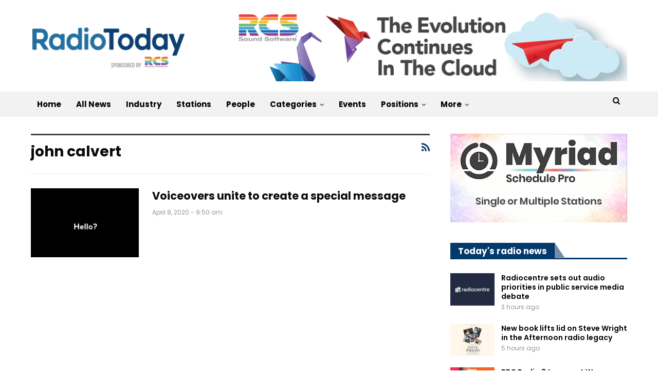

--- FILE ---
content_type: text/html; charset=UTF-8
request_url: https://radiotoday.co.uk/news/john-calvert/
body_size: 14816
content:
<meta name="follow.it-verification-code" content="FYCunCMpFvN7mZk33T1r"/>
	<!DOCTYPE html>
		<!--[if IE 8]>
	<html class="ie ie8" lang="en-GB"> <![endif]-->
	<!--[if IE 9]>
	<html class="ie ie9" lang="en-GB"> <![endif]-->
	<!--[if gt IE 9]><!-->
<html lang="en-GB"> <!--<![endif]-->
	<head>
				<meta charset="UTF-8">
		<meta http-equiv="X-UA-Compatible" content="IE=edge">
		<meta name="viewport" content="width=device-width, initial-scale=1.0">
		<link rel="pingback" href="https://radiotoday.co.uk/xmlrpc.php"/>

		<title>john calvert &#8211; RadioToday</title>
<script type="text/javascript">
/* <![CDATA[ */
window.JetpackScriptData = {"site":{"icon":"https://i0.wp.com/radiotoday.co.uk/wp-content/uploads/2019/11/cropped-8FA0F9DF-16AD-4AB6-8640-EDDD0676C8AB.png?w=64\u0026ssl=1","title":"RadioToday","host":"unknown","is_wpcom_platform":false}};
/* ]]> */
</script>
<meta name='robots' content='max-image-preview:large' />

<!-- Better Open Graph, Schema.org & Twitter Integration -->
<meta property="og:locale" content="en_gb"/>
<meta property="og:site_name" content="RadioToday"/>
<meta property="og:url" content="https://radiotoday.co.uk/news/john-calvert/"/>
<meta property="og:title" content="Archives"/>
<meta property="og:description" content="with RCS"/>
<meta property="og:type" content="website"/>
<meta name="twitter:card" content="summary"/>
<meta name="twitter:url" content="https://radiotoday.co.uk/news/john-calvert/"/>
<meta name="twitter:title" content="Archives"/>
<meta name="twitter:description" content="with RCS"/>
<!-- / Better Open Graph, Schema.org & Twitter Integration. -->
<link rel='dns-prefetch' href='//www.googletagmanager.com' />
<link rel='dns-prefetch' href='//stats.wp.com' />
<link rel='dns-prefetch' href='//fonts.googleapis.com' />
<link rel='dns-prefetch' href='//pagead2.googlesyndication.com' />
<link rel="alternate" type="application/rss+xml" title="RadioToday &raquo; Feed" href="https://radiotoday.co.uk/feed/" />
<link rel="alternate" type="application/rss+xml" title="RadioToday &raquo; john calvert Tag Feed" href="https://radiotoday.co.uk/news/john-calvert/feed/" />
<style id='wp-img-auto-sizes-contain-inline-css' type='text/css'>
img:is([sizes=auto i],[sizes^="auto," i]){contain-intrinsic-size:3000px 1500px}
/*# sourceURL=wp-img-auto-sizes-contain-inline-css */
</style>
<style id='wp-emoji-styles-inline-css' type='text/css'>

	img.wp-smiley, img.emoji {
		display: inline !important;
		border: none !important;
		box-shadow: none !important;
		height: 1em !important;
		width: 1em !important;
		margin: 0 0.07em !important;
		vertical-align: -0.1em !important;
		background: none !important;
		padding: 0 !important;
	}
/*# sourceURL=wp-emoji-styles-inline-css */
</style>
<style id='wp-block-library-inline-css' type='text/css'>
:root{--wp-block-synced-color:#7a00df;--wp-block-synced-color--rgb:122,0,223;--wp-bound-block-color:var(--wp-block-synced-color);--wp-editor-canvas-background:#ddd;--wp-admin-theme-color:#007cba;--wp-admin-theme-color--rgb:0,124,186;--wp-admin-theme-color-darker-10:#006ba1;--wp-admin-theme-color-darker-10--rgb:0,107,160.5;--wp-admin-theme-color-darker-20:#005a87;--wp-admin-theme-color-darker-20--rgb:0,90,135;--wp-admin-border-width-focus:2px}@media (min-resolution:192dpi){:root{--wp-admin-border-width-focus:1.5px}}.wp-element-button{cursor:pointer}:root .has-very-light-gray-background-color{background-color:#eee}:root .has-very-dark-gray-background-color{background-color:#313131}:root .has-very-light-gray-color{color:#eee}:root .has-very-dark-gray-color{color:#313131}:root .has-vivid-green-cyan-to-vivid-cyan-blue-gradient-background{background:linear-gradient(135deg,#00d084,#0693e3)}:root .has-purple-crush-gradient-background{background:linear-gradient(135deg,#34e2e4,#4721fb 50%,#ab1dfe)}:root .has-hazy-dawn-gradient-background{background:linear-gradient(135deg,#faaca8,#dad0ec)}:root .has-subdued-olive-gradient-background{background:linear-gradient(135deg,#fafae1,#67a671)}:root .has-atomic-cream-gradient-background{background:linear-gradient(135deg,#fdd79a,#004a59)}:root .has-nightshade-gradient-background{background:linear-gradient(135deg,#330968,#31cdcf)}:root .has-midnight-gradient-background{background:linear-gradient(135deg,#020381,#2874fc)}:root{--wp--preset--font-size--normal:16px;--wp--preset--font-size--huge:42px}.has-regular-font-size{font-size:1em}.has-larger-font-size{font-size:2.625em}.has-normal-font-size{font-size:var(--wp--preset--font-size--normal)}.has-huge-font-size{font-size:var(--wp--preset--font-size--huge)}.has-text-align-center{text-align:center}.has-text-align-left{text-align:left}.has-text-align-right{text-align:right}.has-fit-text{white-space:nowrap!important}#end-resizable-editor-section{display:none}.aligncenter{clear:both}.items-justified-left{justify-content:flex-start}.items-justified-center{justify-content:center}.items-justified-right{justify-content:flex-end}.items-justified-space-between{justify-content:space-between}.screen-reader-text{border:0;clip-path:inset(50%);height:1px;margin:-1px;overflow:hidden;padding:0;position:absolute;width:1px;word-wrap:normal!important}.screen-reader-text:focus{background-color:#ddd;clip-path:none;color:#444;display:block;font-size:1em;height:auto;left:5px;line-height:normal;padding:15px 23px 14px;text-decoration:none;top:5px;width:auto;z-index:100000}html :where(.has-border-color){border-style:solid}html :where([style*=border-top-color]){border-top-style:solid}html :where([style*=border-right-color]){border-right-style:solid}html :where([style*=border-bottom-color]){border-bottom-style:solid}html :where([style*=border-left-color]){border-left-style:solid}html :where([style*=border-width]){border-style:solid}html :where([style*=border-top-width]){border-top-style:solid}html :where([style*=border-right-width]){border-right-style:solid}html :where([style*=border-bottom-width]){border-bottom-style:solid}html :where([style*=border-left-width]){border-left-style:solid}html :where(img[class*=wp-image-]){height:auto;max-width:100%}:where(figure){margin:0 0 1em}html :where(.is-position-sticky){--wp-admin--admin-bar--position-offset:var(--wp-admin--admin-bar--height,0px)}@media screen and (max-width:600px){html :where(.is-position-sticky){--wp-admin--admin-bar--position-offset:0px}}

/*# sourceURL=wp-block-library-inline-css */
</style><style id='global-styles-inline-css' type='text/css'>
:root{--wp--preset--aspect-ratio--square: 1;--wp--preset--aspect-ratio--4-3: 4/3;--wp--preset--aspect-ratio--3-4: 3/4;--wp--preset--aspect-ratio--3-2: 3/2;--wp--preset--aspect-ratio--2-3: 2/3;--wp--preset--aspect-ratio--16-9: 16/9;--wp--preset--aspect-ratio--9-16: 9/16;--wp--preset--color--black: #000000;--wp--preset--color--cyan-bluish-gray: #abb8c3;--wp--preset--color--white: #ffffff;--wp--preset--color--pale-pink: #f78da7;--wp--preset--color--vivid-red: #cf2e2e;--wp--preset--color--luminous-vivid-orange: #ff6900;--wp--preset--color--luminous-vivid-amber: #fcb900;--wp--preset--color--light-green-cyan: #7bdcb5;--wp--preset--color--vivid-green-cyan: #00d084;--wp--preset--color--pale-cyan-blue: #8ed1fc;--wp--preset--color--vivid-cyan-blue: #0693e3;--wp--preset--color--vivid-purple: #9b51e0;--wp--preset--gradient--vivid-cyan-blue-to-vivid-purple: linear-gradient(135deg,rgb(6,147,227) 0%,rgb(155,81,224) 100%);--wp--preset--gradient--light-green-cyan-to-vivid-green-cyan: linear-gradient(135deg,rgb(122,220,180) 0%,rgb(0,208,130) 100%);--wp--preset--gradient--luminous-vivid-amber-to-luminous-vivid-orange: linear-gradient(135deg,rgb(252,185,0) 0%,rgb(255,105,0) 100%);--wp--preset--gradient--luminous-vivid-orange-to-vivid-red: linear-gradient(135deg,rgb(255,105,0) 0%,rgb(207,46,46) 100%);--wp--preset--gradient--very-light-gray-to-cyan-bluish-gray: linear-gradient(135deg,rgb(238,238,238) 0%,rgb(169,184,195) 100%);--wp--preset--gradient--cool-to-warm-spectrum: linear-gradient(135deg,rgb(74,234,220) 0%,rgb(151,120,209) 20%,rgb(207,42,186) 40%,rgb(238,44,130) 60%,rgb(251,105,98) 80%,rgb(254,248,76) 100%);--wp--preset--gradient--blush-light-purple: linear-gradient(135deg,rgb(255,206,236) 0%,rgb(152,150,240) 100%);--wp--preset--gradient--blush-bordeaux: linear-gradient(135deg,rgb(254,205,165) 0%,rgb(254,45,45) 50%,rgb(107,0,62) 100%);--wp--preset--gradient--luminous-dusk: linear-gradient(135deg,rgb(255,203,112) 0%,rgb(199,81,192) 50%,rgb(65,88,208) 100%);--wp--preset--gradient--pale-ocean: linear-gradient(135deg,rgb(255,245,203) 0%,rgb(182,227,212) 50%,rgb(51,167,181) 100%);--wp--preset--gradient--electric-grass: linear-gradient(135deg,rgb(202,248,128) 0%,rgb(113,206,126) 100%);--wp--preset--gradient--midnight: linear-gradient(135deg,rgb(2,3,129) 0%,rgb(40,116,252) 100%);--wp--preset--font-size--small: 13px;--wp--preset--font-size--medium: 20px;--wp--preset--font-size--large: 36px;--wp--preset--font-size--x-large: 42px;--wp--preset--spacing--20: 0.44rem;--wp--preset--spacing--30: 0.67rem;--wp--preset--spacing--40: 1rem;--wp--preset--spacing--50: 1.5rem;--wp--preset--spacing--60: 2.25rem;--wp--preset--spacing--70: 3.38rem;--wp--preset--spacing--80: 5.06rem;--wp--preset--shadow--natural: 6px 6px 9px rgba(0, 0, 0, 0.2);--wp--preset--shadow--deep: 12px 12px 50px rgba(0, 0, 0, 0.4);--wp--preset--shadow--sharp: 6px 6px 0px rgba(0, 0, 0, 0.2);--wp--preset--shadow--outlined: 6px 6px 0px -3px rgb(255, 255, 255), 6px 6px rgb(0, 0, 0);--wp--preset--shadow--crisp: 6px 6px 0px rgb(0, 0, 0);}:where(.is-layout-flex){gap: 0.5em;}:where(.is-layout-grid){gap: 0.5em;}body .is-layout-flex{display: flex;}.is-layout-flex{flex-wrap: wrap;align-items: center;}.is-layout-flex > :is(*, div){margin: 0;}body .is-layout-grid{display: grid;}.is-layout-grid > :is(*, div){margin: 0;}:where(.wp-block-columns.is-layout-flex){gap: 2em;}:where(.wp-block-columns.is-layout-grid){gap: 2em;}:where(.wp-block-post-template.is-layout-flex){gap: 1.25em;}:where(.wp-block-post-template.is-layout-grid){gap: 1.25em;}.has-black-color{color: var(--wp--preset--color--black) !important;}.has-cyan-bluish-gray-color{color: var(--wp--preset--color--cyan-bluish-gray) !important;}.has-white-color{color: var(--wp--preset--color--white) !important;}.has-pale-pink-color{color: var(--wp--preset--color--pale-pink) !important;}.has-vivid-red-color{color: var(--wp--preset--color--vivid-red) !important;}.has-luminous-vivid-orange-color{color: var(--wp--preset--color--luminous-vivid-orange) !important;}.has-luminous-vivid-amber-color{color: var(--wp--preset--color--luminous-vivid-amber) !important;}.has-light-green-cyan-color{color: var(--wp--preset--color--light-green-cyan) !important;}.has-vivid-green-cyan-color{color: var(--wp--preset--color--vivid-green-cyan) !important;}.has-pale-cyan-blue-color{color: var(--wp--preset--color--pale-cyan-blue) !important;}.has-vivid-cyan-blue-color{color: var(--wp--preset--color--vivid-cyan-blue) !important;}.has-vivid-purple-color{color: var(--wp--preset--color--vivid-purple) !important;}.has-black-background-color{background-color: var(--wp--preset--color--black) !important;}.has-cyan-bluish-gray-background-color{background-color: var(--wp--preset--color--cyan-bluish-gray) !important;}.has-white-background-color{background-color: var(--wp--preset--color--white) !important;}.has-pale-pink-background-color{background-color: var(--wp--preset--color--pale-pink) !important;}.has-vivid-red-background-color{background-color: var(--wp--preset--color--vivid-red) !important;}.has-luminous-vivid-orange-background-color{background-color: var(--wp--preset--color--luminous-vivid-orange) !important;}.has-luminous-vivid-amber-background-color{background-color: var(--wp--preset--color--luminous-vivid-amber) !important;}.has-light-green-cyan-background-color{background-color: var(--wp--preset--color--light-green-cyan) !important;}.has-vivid-green-cyan-background-color{background-color: var(--wp--preset--color--vivid-green-cyan) !important;}.has-pale-cyan-blue-background-color{background-color: var(--wp--preset--color--pale-cyan-blue) !important;}.has-vivid-cyan-blue-background-color{background-color: var(--wp--preset--color--vivid-cyan-blue) !important;}.has-vivid-purple-background-color{background-color: var(--wp--preset--color--vivid-purple) !important;}.has-black-border-color{border-color: var(--wp--preset--color--black) !important;}.has-cyan-bluish-gray-border-color{border-color: var(--wp--preset--color--cyan-bluish-gray) !important;}.has-white-border-color{border-color: var(--wp--preset--color--white) !important;}.has-pale-pink-border-color{border-color: var(--wp--preset--color--pale-pink) !important;}.has-vivid-red-border-color{border-color: var(--wp--preset--color--vivid-red) !important;}.has-luminous-vivid-orange-border-color{border-color: var(--wp--preset--color--luminous-vivid-orange) !important;}.has-luminous-vivid-amber-border-color{border-color: var(--wp--preset--color--luminous-vivid-amber) !important;}.has-light-green-cyan-border-color{border-color: var(--wp--preset--color--light-green-cyan) !important;}.has-vivid-green-cyan-border-color{border-color: var(--wp--preset--color--vivid-green-cyan) !important;}.has-pale-cyan-blue-border-color{border-color: var(--wp--preset--color--pale-cyan-blue) !important;}.has-vivid-cyan-blue-border-color{border-color: var(--wp--preset--color--vivid-cyan-blue) !important;}.has-vivid-purple-border-color{border-color: var(--wp--preset--color--vivid-purple) !important;}.has-vivid-cyan-blue-to-vivid-purple-gradient-background{background: var(--wp--preset--gradient--vivid-cyan-blue-to-vivid-purple) !important;}.has-light-green-cyan-to-vivid-green-cyan-gradient-background{background: var(--wp--preset--gradient--light-green-cyan-to-vivid-green-cyan) !important;}.has-luminous-vivid-amber-to-luminous-vivid-orange-gradient-background{background: var(--wp--preset--gradient--luminous-vivid-amber-to-luminous-vivid-orange) !important;}.has-luminous-vivid-orange-to-vivid-red-gradient-background{background: var(--wp--preset--gradient--luminous-vivid-orange-to-vivid-red) !important;}.has-very-light-gray-to-cyan-bluish-gray-gradient-background{background: var(--wp--preset--gradient--very-light-gray-to-cyan-bluish-gray) !important;}.has-cool-to-warm-spectrum-gradient-background{background: var(--wp--preset--gradient--cool-to-warm-spectrum) !important;}.has-blush-light-purple-gradient-background{background: var(--wp--preset--gradient--blush-light-purple) !important;}.has-blush-bordeaux-gradient-background{background: var(--wp--preset--gradient--blush-bordeaux) !important;}.has-luminous-dusk-gradient-background{background: var(--wp--preset--gradient--luminous-dusk) !important;}.has-pale-ocean-gradient-background{background: var(--wp--preset--gradient--pale-ocean) !important;}.has-electric-grass-gradient-background{background: var(--wp--preset--gradient--electric-grass) !important;}.has-midnight-gradient-background{background: var(--wp--preset--gradient--midnight) !important;}.has-small-font-size{font-size: var(--wp--preset--font-size--small) !important;}.has-medium-font-size{font-size: var(--wp--preset--font-size--medium) !important;}.has-large-font-size{font-size: var(--wp--preset--font-size--large) !important;}.has-x-large-font-size{font-size: var(--wp--preset--font-size--x-large) !important;}
/*# sourceURL=global-styles-inline-css */
</style>

<style id='classic-theme-styles-inline-css' type='text/css'>
/*! This file is auto-generated */
.wp-block-button__link{color:#fff;background-color:#32373c;border-radius:9999px;box-shadow:none;text-decoration:none;padding:calc(.667em + 2px) calc(1.333em + 2px);font-size:1.125em}.wp-block-file__button{background:#32373c;color:#fff;text-decoration:none}
/*# sourceURL=/wp-includes/css/classic-themes.min.css */
</style>
<link rel='stylesheet' id='bs-icons-css' href='https://radiotoday.co.uk/wp-content/themes/publisher/includes/libs/better-framework/assets/css/bs-icons.css?ver=3.15.0' type='text/css' media='all' />
<link rel='stylesheet' id='better-social-counter-css' href='https://radiotoday.co.uk/wp-content/plugins/better-social-counter/css/style.min.css?ver=1.13.2' type='text/css' media='all' />
<link rel='stylesheet' id='bf-slick-css' href='https://radiotoday.co.uk/wp-content/themes/publisher/includes/libs/better-framework/assets/css/slick.min.css?ver=3.15.0' type='text/css' media='all' />
<link rel='stylesheet' id='pretty-photo-css' href='https://radiotoday.co.uk/wp-content/themes/publisher/includes/libs/better-framework/assets/css/pretty-photo.min.css?ver=3.15.0' type='text/css' media='all' />
<link rel='stylesheet' id='theme-libs-css' href='https://radiotoday.co.uk/wp-content/themes/publisher/css/theme-libs.min.css?ver=7.11.0' type='text/css' media='all' />
<link rel='stylesheet' id='fontawesome-css' href='https://radiotoday.co.uk/wp-content/themes/publisher/includes/libs/better-framework/assets/css/font-awesome.min.css?ver=3.15.0' type='text/css' media='all' />
<link rel='stylesheet' id='publisher-css' href='https://radiotoday.co.uk/wp-content/themes/publisher/style-7.11.0.min.css?ver=7.11.0' type='text/css' media='all' />
<link rel='stylesheet' id='better-framework-main-fonts-css' href='https://fonts.googleapis.com/css?family=Raleway:500,400%7CPoppins:400,700,800,600,500,400italic%7CRoboto:500,700&#038;display=swap' type='text/css' media='all' />
<link rel='stylesheet' id='publisher-theme-view-magazine-css' href='https://radiotoday.co.uk/wp-content/themes/publisher/includes/styles/view-magazine/style.min.css?ver=7.11.0' type='text/css' media='all' />
<script type="text/javascript" src="https://radiotoday.co.uk/wp-includes/js/jquery/jquery.min.js?ver=3.7.1" id="jquery-core-js"></script>
<script type="text/javascript" src="https://radiotoday.co.uk/wp-includes/js/jquery/jquery-migrate.min.js?ver=3.4.1" id="jquery-migrate-js"></script>

<!-- Google tag (gtag.js) snippet added by Site Kit -->

<!-- Google Analytics snippet added by Site Kit -->
<script type="text/javascript" src="https://www.googletagmanager.com/gtag/js?id=G-72K74Z3DCM" id="google_gtagjs-js" async></script>
<script type="text/javascript" id="google_gtagjs-js-after">
/* <![CDATA[ */
window.dataLayer = window.dataLayer || [];function gtag(){dataLayer.push(arguments);}
gtag("set","linker",{"domains":["radiotoday.co.uk"]});
gtag("js", new Date());
gtag("set", "developer_id.dZTNiMT", true);
gtag("config", "G-72K74Z3DCM");
//# sourceURL=google_gtagjs-js-after
/* ]]> */
</script>

<!-- End Google tag (gtag.js) snippet added by Site Kit -->
<link rel="https://api.w.org/" href="https://radiotoday.co.uk/wp-json/" /><link rel="alternate" title="JSON" type="application/json" href="https://radiotoday.co.uk/wp-json/wp/v2/tags/5324" /><link rel="EditURI" type="application/rsd+xml" title="RSD" href="https://radiotoday.co.uk/xmlrpc.php?rsd" />
<meta name="generator" content="WordPress 6.9" />
<meta name="generator" content="Site Kit by Google 1.156.0" />	<style>img#wpstats{display:none}</style>
		<script src='//www.cameratag.com/v14/js/cameratag.min.js' type='text/javascript'></script>
<link rel='stylesheet' href='//www.cameratag.com/static/14/cameratag.css'>			<link rel="shortcut icon" href="https://tmssvr.co.uk/staging/wp-content/uploads/2022/10/SQUARE-UK.jpg">			<link rel="apple-touch-icon" href="https://tmssvr.co.uk/staging/wp-content/uploads/2022/10/SQUARE-UK.jpg">			<link rel="apple-touch-icon" sizes="114x114" href="https://tmssvr.co.uk/staging/wp-content/uploads/2022/10/SQUARE-UK.jpg">			<link rel="apple-touch-icon" sizes="72x72" href="https://tmssvr.co.uk/staging/wp-content/uploads/2022/10/SQUARE-UK.jpg">			<link rel="apple-touch-icon" sizes="144x144" href="https://tmssvr.co.uk/staging/wp-content/uploads/2022/10/SQUARE-UK.jpg">
<!-- Google AdSense meta tags added by Site Kit -->
<meta name="google-adsense-platform-account" content="ca-host-pub-2644536267352236">
<meta name="google-adsense-platform-domain" content="sitekit.withgoogle.com">
<!-- End Google AdSense meta tags added by Site Kit -->
      <meta name="onesignal" content="wordpress-plugin"/>
            <script>

      window.OneSignalDeferred = window.OneSignalDeferred || [];

      OneSignalDeferred.push(function(OneSignal) {
        var oneSignal_options = {};
        window._oneSignalInitOptions = oneSignal_options;

        oneSignal_options['serviceWorkerParam'] = { scope: '/' };
oneSignal_options['serviceWorkerPath'] = 'OneSignalSDKWorker.js.php';

        OneSignal.Notifications.setDefaultUrl("https://radiotoday.co.uk");

        oneSignal_options['wordpress'] = true;
oneSignal_options['appId'] = '78ab6fa0-7cd8-48bb-98d5-59314c425496';
oneSignal_options['allowLocalhostAsSecureOrigin'] = true;
oneSignal_options['welcomeNotification'] = { };
oneSignal_options['welcomeNotification']['title'] = "RadioToday Notifications";
oneSignal_options['welcomeNotification']['message'] = "";
oneSignal_options['welcomeNotification']['url'] = "https://radiotoday.co.uk/";
oneSignal_options['path'] = "https://radiotoday.co.uk/wp-content/plugins/onesignal-free-web-push-notifications/sdk_files/";
oneSignal_options['safari_web_id'] = "radiotoday-co.os.tc";
oneSignal_options['persistNotification'] = false;
oneSignal_options['promptOptions'] = { };
oneSignal_options['promptOptions']['siteName'] = "RadioToday";
oneSignal_options['notifyButton'] = { };
oneSignal_options['notifyButton']['enable'] = true;
oneSignal_options['notifyButton']['position'] = 'bottom-right';
oneSignal_options['notifyButton']['theme'] = 'default';
oneSignal_options['notifyButton']['size'] = 'medium';
oneSignal_options['notifyButton']['displayPredicate'] = function() {
              return !OneSignal.User.PushSubscription.optedIn;
            };
oneSignal_options['notifyButton']['showCredit'] = false;
oneSignal_options['notifyButton']['text'] = {};
oneSignal_options['notifyButton']['text']['message.action.subscribed'] = 'Thanks for subscribing to radio news alerts on your browser!';
              OneSignal.init(window._oneSignalInitOptions);
              OneSignal.Slidedown.promptPush()      });

      function documentInitOneSignal() {
        var oneSignal_elements = document.getElementsByClassName("OneSignal-prompt");

        var oneSignalLinkClickHandler = function(event) { OneSignal.Notifications.requestPermission(); event.preventDefault(); };        for(var i = 0; i < oneSignal_elements.length; i++)
          oneSignal_elements[i].addEventListener('click', oneSignalLinkClickHandler, false);
      }

      if (document.readyState === 'complete') {
           documentInitOneSignal();
      }
      else {
           window.addEventListener("load", function(event){
               documentInitOneSignal();
          });
      }
    </script>
<meta name="generator" content="Powered by WPBakery Page Builder - drag and drop page builder for WordPress."/>
<script type="application/ld+json">{
    "@context": "http://schema.org/",
    "@type": "Organization",
    "@id": "#organization",
    "logo": {
        "@type": "ImageObject",
        "url": "https://radiotoday.co.uk/wp-content/uploads/2020/09/RadioToday-UK.png"
    },
    "url": "https://radiotoday.co.uk/",
    "name": "RadioToday",
    "description": "with RCS"
}</script>
<script type="application/ld+json">{
    "@context": "http://schema.org/",
    "@type": "WebSite",
    "name": "RadioToday",
    "alternateName": "with RCS",
    "url": "https://radiotoday.co.uk/"
}</script>

<!-- Google AdSense snippet added by Site Kit -->
<script type="text/javascript" async="async" src="https://pagead2.googlesyndication.com/pagead/js/adsbygoogle.js?client=ca-pub-1612435270493973&amp;host=ca-host-pub-2644536267352236" crossorigin="anonymous"></script>

<!-- End Google AdSense snippet added by Site Kit -->
<link rel='stylesheet' id='7.11.0-1767692974' href='https://radiotoday.co.uk/wp-content/bs-booster-cache/e9e74885068f3face887984da853efd9.css' type='text/css' media='all' />
<link rel="icon" href="https://radiotoday.co.uk/wp-content/uploads/2019/11/cropped-8FA0F9DF-16AD-4AB6-8640-EDDD0676C8AB-32x32.png" sizes="32x32" />
<link rel="icon" href="https://radiotoday.co.uk/wp-content/uploads/2019/11/cropped-8FA0F9DF-16AD-4AB6-8640-EDDD0676C8AB-192x192.png" sizes="192x192" />
<link rel="apple-touch-icon" href="https://radiotoday.co.uk/wp-content/uploads/2019/11/cropped-8FA0F9DF-16AD-4AB6-8640-EDDD0676C8AB-180x180.png" />
<meta name="msapplication-TileImage" content="https://radiotoday.co.uk/wp-content/uploads/2019/11/cropped-8FA0F9DF-16AD-4AB6-8640-EDDD0676C8AB-270x270.png" />

<!-- BetterFramework Head Inline CSS -->
<style>
.post-meta.single-post-meta .post-author-name {
max-width: 200px;
}


.post-template-14 .single-featured {
    display: block !important;
}

.supportHideBack {
    transform: scale(1.1);
    background-color: unset !important;
    border: unset !important;
}

.listing-item-classic-2 .featured {
    border: 1px solid #dddddd;
}


</style>
<!-- /BetterFramework Head Inline CSS-->
<noscript><style> .wpb_animate_when_almost_visible { opacity: 1; }</style></noscript>	</head>

<body class="archive tag tag-john-calvert tag-5324 wp-theme-publisher bs-theme bs-publisher bs-publisher-view-magazine active-light-box ltr close-rh page-layout-2-col page-layout-2-col-right full-width active-sticky-sidebar main-menu-sticky-smart main-menu-full-width active-ajax-search  bs-show-ha bs-show-ha-a wpb-js-composer js-comp-ver-6.7.0 vc_responsive bs-ll-a" dir="ltr">
		<div class="main-wrap content-main-wrap">
			<header id="header" class="site-header header-style-2 full-width" itemscope="itemscope" itemtype="https://schema.org/WPHeader">

				<div class="header-inner">
			<div class="content-wrap">
				<div class="container">
					<div class="row">
						<div class="row-height">
							<div class="logo-col col-xs-4">
								<div class="col-inside">
									<div id="site-branding" class="site-branding">
	<p  id="site-title" class="logo h1 img-logo">
	<a href="https://radiotoday.co.uk/" itemprop="url" rel="home">
					<img id="site-logo" src="https://radiotoday.co.uk/wp-content/uploads/2020/09/RadioToday-UK.png"
			     alt="RadioToday"  data-bsrjs="https://radiotoday.co.uk/wp-content/uploads/2020/09/RadioToday-UK-HD.png"  />

			<span class="site-title">RadioToday - with RCS</span>
				</a>
</p>
</div><!-- .site-branding -->
								</div>
							</div>
															<div class="sidebar-col col-xs-8">
									<div class="col-inside">
										<aside id="sidebar" class="sidebar" role="complementary" itemscope="itemscope" itemtype="https://schema.org/WPSideBar">
											<div class="ahszp ahszp-pubadban ahszp-show-desktop ahszp-show-tablet-portrait ahszp-show-tablet-landscape ahszp-show-phone ahszp-loc-header_aside_logo ahszp-align-right ahszp-column-1 ahszp-clearfix no-bg-box-model"><div id="ahszp-284734-1045135162" class="ahszp-container ahszp-type-custom_code " itemscope="" itemtype="https://schema.org/WPAdBlock" data-adid="284734" data-type="custom_code"><a href="https://todayl.ink/rcs"><img src="https://radiotoday.co.uk/wp-content/uploads/2025/04/rcscloud.gif" alt="RCS"></a>

</div></div>										</aside>
									</div>
								</div>
														</div>
					</div>
				</div>
			</div>
		</div>

		<div id="menu-main" class="menu main-menu-wrapper show-search-item menu-actions-btn-width-1" role="navigation" itemscope="itemscope" itemtype="https://schema.org/SiteNavigationElement">
	<div class="main-menu-inner">
		<div class="content-wrap">
			<div class="container">

				<nav class="main-menu-container">
					<ul id="main-navigation" class="main-menu menu bsm-pure clearfix">
						<li id="menu-item-317685" class="menu-item menu-item-type-custom menu-item-object-custom menu-item-home better-anim-fade menu-item-317685"><a href="https://radiotoday.co.uk">Home</a></li>
<li id="menu-item-292748" class="menu-item menu-item-type-post_type menu-item-object-page better-anim-fade menu-item-292748"><a href="https://radiotoday.co.uk/archive/">All News</a></li>
<li id="menu-item-317672" class="menu-item menu-item-type-post_type menu-item-object-page better-anim-fade menu-item-317672"><a href="https://radiotoday.co.uk/industry/">Industry</a></li>
<li id="menu-item-317673" class="menu-item menu-item-type-post_type menu-item-object-page better-anim-fade menu-item-317673"><a href="https://radiotoday.co.uk/stations/">Stations</a></li>
<li id="menu-item-317799" class="menu-item menu-item-type-post_type menu-item-object-page better-anim-fade menu-item-317799"><a href="https://radiotoday.co.uk/people/">People</a></li>
<li id="menu-item-292749" class="menu-item menu-item-type-custom menu-item-object-custom menu-item-has-children better-anim-fade menu-item-292749"><a href="https://radiotoday.co.uk/archive">Categories</a>
<ul class="sub-menu">
	<li id="menu-item-210791" class="menu-item menu-item-type-taxonomy menu-item-object-category menu-term-138 better-anim-fade menu-item-210791"><a href="https://radiotoday.co.uk/radio/production/">Production</a></li>
	<li id="menu-item-210652" class="menu-item menu-item-type-taxonomy menu-item-object-category menu-term-35 better-anim-fade menu-item-210652"><a href="https://radiotoday.co.uk/radio/digital/">Digital</a></li>
	<li id="menu-item-287836" class="menu-item menu-item-type-taxonomy menu-item-object-category menu-term-131 better-anim-fade menu-item-287836"><a href="https://radiotoday.co.uk/radio/online/">Online Radio</a></li>
	<li id="menu-item-210794" class="menu-item menu-item-type-taxonomy menu-item-object-category menu-term-3 better-anim-fade menu-item-210794"><a href="https://radiotoday.co.uk/radio/int/">International</a></li>
	<li id="menu-item-210795" class="menu-item menu-item-type-taxonomy menu-item-object-category menu-term-77 better-anim-fade menu-item-210795"><a href="https://radiotoday.co.uk/radio/music/">Music</a></li>
	<li id="menu-item-210798" class="menu-item menu-item-type-taxonomy menu-item-object-category menu-term-311 better-anim-fade menu-item-210798"><a href="https://radiotoday.co.uk/radio/sales-marketing/">Sales &amp; Marketing</a></li>
	<li id="menu-item-210800" class="menu-item menu-item-type-taxonomy menu-item-object-category menu-term-331 better-anim-fade menu-item-210800"><a href="https://radiotoday.co.uk/radio/tech/">Technology</a></li>
	<li id="menu-item-287271" class="menu-item menu-item-type-post_type menu-item-object-page menu-item-has-children better-anim-fade menu-item-287271"><a href="https://radiotoday.co.uk/community/">Community RadioToday</a>
	<ul class="sub-menu">
		<li id="menu-item-287278" class="menu-item menu-item-type-taxonomy menu-item-object-category menu-term-5525 better-anim-fade menu-item-287278"><a href="https://radiotoday.co.uk/radio/community/">All News</a></li>
		<li id="menu-item-211564" class="menu-item menu-item-type-post_type menu-item-object-page better-anim-fade menu-item-211564"><a href="https://radiotoday.co.uk/communityradio/applications/">Applications</a></li>
		<li id="menu-item-211565" class="menu-item menu-item-type-custom menu-item-object-custom better-anim-fade menu-item-211565"><a href="https://radiotoday.co.uk/podcast/#1515072923709-cf05b3b4-861f">Podcast</a></li>
	</ul>
</li>
	<li id="menu-item-293451" class="menu-item menu-item-type-custom menu-item-object-custom better-anim-fade menu-item-293451"><a href="https://radiotoday.co.uk/news/opinion/">Opinion</a></li>
	<li id="menu-item-210793" class="menu-item menu-item-type-taxonomy menu-item-object-category menu-term-126 better-anim-fade menu-item-210793"><a href="https://radiotoday.co.uk/radio/hospital/">Hospital Radio</a></li>
	<li id="menu-item-210799" class="menu-item menu-item-type-taxonomy menu-item-object-category menu-term-671 better-anim-fade menu-item-210799"><a href="https://radiotoday.co.uk/radio/studentradio/">Student Radio</a></li>
	<li id="menu-item-292101" class="menu-item menu-item-type-post_type menu-item-object-page better-anim-fade menu-item-292101"><a href="https://radiotoday.co.uk/dab/">Small-scale DAB</a></li>
	<li id="menu-item-211566" class="menu-item menu-item-type-taxonomy menu-item-object-category menu-item-has-children menu-term-199 better-anim-fade menu-item-211566"><a href="https://radiotoday.co.uk/radio/rajar/">RAJAR</a>
	<ul class="sub-menu">
		<li id="menu-item-210970" class="menu-item menu-item-type-custom menu-item-object-custom better-anim-fade menu-item-210970"><a href="https://radiotoday.co.uk/radio/rajar/">News</a></li>
		<li id="menu-item-211324" class="menu-item menu-item-type-custom menu-item-object-custom better-anim-fade menu-item-211324"><a href="https://radiotoday.co.uk/rajar">Graphs</a></li>
	</ul>
</li>
	<li id="menu-item-356581" class="menu-item menu-item-type-taxonomy menu-item-object-category menu-term-736 better-anim-fade menu-item-356581"><a href="https://radiotoday.co.uk/radio/content/">Content</a></li>
	<li id="menu-item-210792" class="menu-item menu-item-type-taxonomy menu-item-object-category menu-term-80 better-anim-fade menu-item-210792"><a href="https://radiotoday.co.uk/radio/awards/">Awards</a></li>
	<li id="menu-item-210797" class="menu-item menu-item-type-taxonomy menu-item-object-category menu-term-46 better-anim-fade menu-item-210797"><a href="https://radiotoday.co.uk/radio/podcasting/">Podcasting</a></li>
	<li id="menu-item-210801" class="menu-item menu-item-type-taxonomy menu-item-object-category menu-term-152 better-anim-fade menu-item-210801"><a href="https://radiotoday.co.uk/radio/videos/">Videos</a></li>
</ul>
</li>
<li id="menu-item-210513" class="menu-item menu-item-type-post_type menu-item-object-page better-anim-fade menu-item-210513"><a href="https://radiotoday.co.uk/events/">Events</a></li>
<li id="menu-item-373912" class="menu-item menu-item-type-custom menu-item-object-custom menu-item-has-children better-anim-fade menu-item-373912"><a href="#">Positions</a>
<ul class="sub-menu">
	<li id="menu-item-373911" class="menu-item menu-item-type-post_type menu-item-object-page better-anim-fade menu-item-373911"><a href="https://radiotoday.co.uk/volunteer/">Volunteer Opportunities</a></li>
	<li id="menu-item-284846" class="menu-item menu-item-type-custom menu-item-object-custom better-anim-fade menu-item-284846"><a href="https://radiotoday.co.uk/available">Presenters Available</a></li>
	<li id="menu-item-210790" class="menu-item menu-item-type-custom menu-item-object-custom better-anim-fade menu-item-210790"><a href="https://radiotodayjobs.com">Jobs</a></li>
</ul>
</li>
<li id="menu-item-210512" class="menu-item menu-item-type-post_type menu-item-object-page menu-item-has-children better-anim-fade menu-item-210512"><a href="https://radiotoday.co.uk/contact/">More</a>
<ul class="sub-menu">
	<li id="menu-item-214664" class="menu-item menu-item-type-custom menu-item-object-custom better-anim-fade menu-item-214664"><a href="https://radio.today/live">RadioToday Live</a></li>
	<li id="menu-item-299140" class="menu-item menu-item-type-custom menu-item-object-custom better-anim-fade menu-item-299140"><a href="https://radiotoday.co.uk/sendnews">Send News</a></li>
	<li id="menu-item-210511" class="menu-item menu-item-type-post_type menu-item-object-page better-anim-fade menu-item-210511"><a href="https://radiotoday.co.uk/advertise/">Advertise</a></li>
	<li id="menu-item-211348" class="menu-item menu-item-type-custom menu-item-object-custom better-anim-fade menu-item-211348"><a href="https://radiotoday.co.uk/podcast">Podcasts</a></li>
	<li id="menu-item-210510" class="menu-item menu-item-type-post_type menu-item-object-page better-anim-fade menu-item-210510"><a href="https://radiotoday.co.uk/register/">Register</a></li>
	<li id="menu-item-212439" class="menu-item menu-item-type-post_type menu-item-object-page better-anim-fade menu-item-212439"><a href="https://radiotoday.co.uk/unsubscribe/">Unsubscribe</a></li>
	<li id="menu-item-211671" class="menu-item menu-item-type-post_type menu-item-object-page menu-item-privacy-policy better-anim-fade menu-item-211671"><a href="https://radiotoday.co.uk/privacy/">Privacy</a></li>
	<li id="menu-item-211672" class="menu-item menu-item-type-post_type menu-item-object-page better-anim-fade menu-item-211672"><a href="https://radiotoday.co.uk/contact/">Contact</a></li>
</ul>
</li>
					</ul><!-- #main-navigation -->
											<div class="menu-action-buttons width-1">
															<div class="search-container close">
									<span class="search-handler"><i class="fa fa-search"></i></span>

									<div class="search-box clearfix">
										<form role="search" method="get" class="search-form clearfix" action="https://radiotoday.co.uk">
	<input type="search" class="search-field"
	       placeholder="Search..."
	       value="" name="s"
	       title="Search for:"
	       autocomplete="off">
	<input type="submit" class="search-submit" value="Search">
</form><!-- .search-form -->
									</div>
								</div>
														</div>
										</nav><!-- .main-menu-container -->

			</div>
		</div>
	</div>
</div><!-- .menu -->
	</header><!-- .header -->
	<div class="rh-header clearfix light deferred-block-exclude">
		<div class="rh-container clearfix">

			<div class="menu-container close">
				<span class="menu-handler"><span class="lines"></span></span>
			</div><!-- .menu-container -->

			<div class="logo-container rh-img-logo">
				<a href="https://radiotoday.co.uk/" itemprop="url" rel="home">
											<img src="https://radiotoday.co.uk/wp-content/uploads/2020/09/RadioToday-UK.png"
						     alt="RadioToday"  data-bsrjs="https://radiotoday.co.uk/wp-content/uploads/2020/09/RadioToday-UK-HD.png"  />				</a>
			</div><!-- .logo-container -->
		</div><!-- .rh-container -->
	</div><!-- .rh-header -->
<div class="content-wrap">
		<main id="content" class="content-container">

		<div class="container layout-2-col layout-2-col-1 layout-right-sidebar">
			<div class="row main-section">
										<div class="col-sm-8 content-column">
							<section class="archive-title tag-title with-action">
	<div class="pre-title"><span></span></div>

	<div class="actions-container">
		<a class="rss-link" href="https://radiotoday.co.uk/news/john-calvert/feed/"><i class="fa fa-rss"></i></a>
	</div>

	<h1 class="page-heading"><span class="h-title">john calvert</span></h1>

	</section>
	<div class="listing listing-blog listing-blog-1 clearfix  columns-1">
		<article class="post-283256 type-post format-standard has-post-thumbnail   listing-item listing-item-blog  listing-item-blog-1 main-term-1706 bsw-8 ">
		<div class="item-inner clearfix">
							<div class="featured clearfix">
										<a  title="Voiceovers unite to create a special message" data-src="https://radiotoday.co.uk/wp-content/uploads/2020/04/Screen-Shot-2020-04-08-at-09.46.27-210x136.png" data-bs-srcset="{&quot;baseurl&quot;:&quot;https:\/\/radiotoday.co.uk\/wp-content\/uploads\/2020\/04\/&quot;,&quot;sizes&quot;:{&quot;86&quot;:&quot;Screen-Shot-2020-04-08-at-09.46.27-86x64.png&quot;,&quot;210&quot;:&quot;Screen-Shot-2020-04-08-at-09.46.27-210x136.png&quot;,&quot;279&quot;:&quot;Screen-Shot-2020-04-08-at-09.46.27-279x220.png&quot;,&quot;357&quot;:&quot;Screen-Shot-2020-04-08-at-09.46.27-357x210.png&quot;,&quot;702&quot;:&quot;Screen-Shot-2020-04-08-at-09.46.27.png&quot;}}"							class="img-holder" href="https://radiotoday.co.uk/2020/04/voiceovers-unite-to-create-a-special-message/"></a>
									</div>
			<h2 class="title">			<a href="https://radiotoday.co.uk/2020/04/voiceovers-unite-to-create-a-special-message/" class="post-url post-title">
				Voiceovers unite to create a special message			</a>
			</h2>		<div class="post-meta">

							<span class="time"><time class="post-published updated"
				                         datetime="2020-04-08T09:50:07+01:00">April 8, 2020 - 9:50 am</time></span>
						</div>
				</div>
	</article>
	</div>
							</div><!-- .content-column -->
												<div class="col-sm-4 sidebar-column sidebar-column-primary">
							<aside id="sidebar-primary-sidebar" class="sidebar" role="complementary" aria-label="Primary Sidebar Sidebar" itemscope="itemscope" itemtype="https://schema.org/WPSideBar">
	<div id="ahszp-58" class=" h-ni w-nt primary-sidebar-widget widget widget_ahszp"><div class="ahszp  ahszp-align-center ahszp-column-1 ahszp-clearfix no-bg-box-model"><div id="ahszp-413868-830367431" class="ahszp-container ahszp-type-image " itemscope="" itemtype="https://schema.org/WPAdBlock" data-adid="413868" data-type="image"><a itemprop="url" class="ahszp-link" href="https://todayl.ink/m6s" target="_blank" ><img class="ahszp-image" src="https://radiotoday.co.uk/wp-content/uploads/2026/01/MSP-Radio-World-Banner-Ad-360x180-Animated-1.gif" alt="Myriad Scheduler Pro 6" /></a></div></div></div><div id="bs-thumbnail-listing-1-5" class=" h-ni w-t primary-sidebar-widget widget widget_bs-thumbnail-listing-1"><div class=" bs-listing bs-listing-listing-thumbnail-1 bs-listing-single-tab pagination-animate">		<p class="section-heading sh-t6 sh-s3 main-term-none">

		
							<span class="h-text main-term-none main-link">
						 Today's radio news					</span>
			
		
		</p>
				<div class="bs-pagination-wrapper main-term-none next_prev bs-slider-first-item">
			<div class="listing listing-thumbnail listing-tb-1 clearfix columns-1">
		<div class="post-414081 type-post format-standard has-post-thumbnail   listing-item listing-item-thumbnail listing-item-tb-1 main-term-6456">
	<div class="item-inner clearfix">
					<div class="featured featured-type-featured-image">
				<a  title="Radiocentre sets out audio priorities in public service media debate" data-src="https://radiotoday.co.uk/wp-content/uploads/2026/01/radiocentre-86x64.jpg" data-bs-srcset="{&quot;baseurl&quot;:&quot;https:\/\/radiotoday.co.uk\/wp-content\/uploads\/2026\/01\/&quot;,&quot;sizes&quot;:{&quot;86&quot;:&quot;radiocentre-86x64.jpg&quot;,&quot;210&quot;:&quot;radiocentre-210x136.jpg&quot;,&quot;1280&quot;:&quot;radiocentre.jpg&quot;}}"						class="img-holder" href="https://radiotoday.co.uk/2026/01/radiocentre-sets-out-audio-priorities-in-public-service-media-debate/"></a>
							</div>
		<p class="title">		<a href="https://radiotoday.co.uk/2026/01/radiocentre-sets-out-audio-priorities-in-public-service-media-debate/" class="post-url post-title">
			Radiocentre sets out audio priorities in public service media debate		</a>
		</p>		<div class="post-meta">

							<span class="time"><time class="post-published updated"
				                         datetime="2026-01-21T13:04:50+00:00">3 hours ago</time></span>
						</div>
			</div>
	</div >
	<div class="post-414076 type-post format-standard has-post-thumbnail   listing-item listing-item-thumbnail listing-item-tb-1 main-term-6456">
	<div class="item-inner clearfix">
					<div class="featured featured-type-featured-image">
				<a  title="New book lifts lid on Steve Wright in the Afternoon radio legacy" data-src="https://radiotoday.co.uk/wp-content/uploads/2026/01/Steve_Wright_Book-86x64.jpeg" data-bs-srcset="{&quot;baseurl&quot;:&quot;https:\/\/radiotoday.co.uk\/wp-content\/uploads\/2026\/01\/&quot;,&quot;sizes&quot;:{&quot;86&quot;:&quot;Steve_Wright_Book-86x64.jpeg&quot;,&quot;210&quot;:&quot;Steve_Wright_Book-210x136.jpeg&quot;,&quot;1280&quot;:&quot;Steve_Wright_Book.jpeg&quot;}}"						class="img-holder" href="https://radiotoday.co.uk/2026/01/new-book-lifts-lid-on-steve-wright-in-the-afternoon-radio-legacy/"></a>
							</div>
		<p class="title">		<a href="https://radiotoday.co.uk/2026/01/new-book-lifts-lid-on-steve-wright-in-the-afternoon-radio-legacy/" class="post-url post-title">
			New book lifts lid on Steve Wright in the Afternoon radio legacy		</a>
		</p>		<div class="post-meta">

							<span class="time"><time class="post-published updated"
				                         datetime="2026-01-21T10:42:30+00:00">5 hours ago</time></span>
						</div>
			</div>
	</div >
	<div class="post-414073 type-post format-standard has-post-thumbnail   listing-item listing-item-thumbnail listing-item-tb-1 main-term-6456">
	<div class="item-inner clearfix">
					<div class="featured featured-type-featured-image">
				<a  title="BBC Radio 2 to repeat Wogan tribute marking ten years since his death" data-src="https://radiotoday.co.uk/wp-content/uploads/2022/03/wogan-86x64.jpeg" data-bs-srcset="{&quot;baseurl&quot;:&quot;https:\/\/radiotoday.co.uk\/wp-content\/uploads\/2022\/03\/&quot;,&quot;sizes&quot;:{&quot;86&quot;:&quot;wogan-86x64.jpeg&quot;,&quot;210&quot;:&quot;wogan-210x136.jpeg&quot;,&quot;640&quot;:&quot;wogan.jpeg&quot;}}"						class="img-holder" href="https://radiotoday.co.uk/2026/01/bbc-radio-2-to-repeat-wogan-tribute-marking-ten-years-since-his-death/"></a>
							</div>
		<p class="title">		<a href="https://radiotoday.co.uk/2026/01/bbc-radio-2-to-repeat-wogan-tribute-marking-ten-years-since-his-death/" class="post-url post-title">
			BBC Radio 2 to repeat Wogan tribute marking ten years since his death		</a>
		</p>		<div class="post-meta">

							<span class="time"><time class="post-published updated"
				                         datetime="2026-01-20T16:27:06+00:00">January 20, 2026 - 4:27 pm</time></span>
						</div>
			</div>
	</div >
	<div class="post-414068 type-post format-standard has-post-thumbnail   listing-item listing-item-thumbnail listing-item-tb-1 main-term-6456">
	<div class="item-inner clearfix">
					<div class="featured featured-type-featured-image">
				<a  title="BBC Local Radio is giving away hundreds of smart speakers" data-src="https://radiotoday.co.uk/wp-content/uploads/2025/10/bbc-local-radio-86x64.jpg" data-bs-srcset="{&quot;baseurl&quot;:&quot;https:\/\/radiotoday.co.uk\/wp-content\/uploads\/2025\/10\/&quot;,&quot;sizes&quot;:{&quot;86&quot;:&quot;bbc-local-radio-86x64.jpg&quot;,&quot;210&quot;:&quot;bbc-local-radio-210x136.jpg&quot;,&quot;1280&quot;:&quot;bbc-local-radio.jpg&quot;}}"						class="img-holder" href="https://radiotoday.co.uk/2026/01/bbc-local-radio-is-giving-away-hundreds-of-smart-speakers/"></a>
							</div>
		<p class="title">		<a href="https://radiotoday.co.uk/2026/01/bbc-local-radio-is-giving-away-hundreds-of-smart-speakers/" class="post-url post-title">
			BBC Local Radio is giving away hundreds of smart speakers		</a>
		</p>		<div class="post-meta">

							<span class="time"><time class="post-published updated"
				                         datetime="2026-01-20T12:06:11+00:00">January 20, 2026 - 12:06 pm</time></span>
						</div>
			</div>
	</div >
	<div class="post-414063 type-post format-standard has-post-thumbnail   listing-item listing-item-thumbnail listing-item-tb-1 main-term-6456">
	<div class="item-inner clearfix">
					<div class="featured featured-type-featured-image">
				<a  title="Podsqueeze introduces standalone tool for quick audio cleanup" data-src="https://radiotoday.co.uk/wp-content/uploads/2026/01/Audio_Enhancer-86x64.jpg" data-bs-srcset="{&quot;baseurl&quot;:&quot;https:\/\/radiotoday.co.uk\/wp-content\/uploads\/2026\/01\/&quot;,&quot;sizes&quot;:{&quot;86&quot;:&quot;Audio_Enhancer-86x64.jpg&quot;,&quot;210&quot;:&quot;Audio_Enhancer-210x136.jpg&quot;,&quot;1280&quot;:&quot;Audio_Enhancer.jpg&quot;}}"						class="img-holder" href="https://radiotoday.co.uk/2026/01/podsqueeze-introduces-standalone-tool-for-quick-audio-cleanup/"></a>
							</div>
		<p class="title">		<a href="https://radiotoday.co.uk/2026/01/podsqueeze-introduces-standalone-tool-for-quick-audio-cleanup/" class="post-url post-title">
			Podsqueeze introduces standalone tool for quick audio cleanup		</a>
		</p>		<div class="post-meta">

							<span class="time"><time class="post-published updated"
				                         datetime="2026-01-20T11:14:09+00:00">January 20, 2026 - 11:14 am</time></span>
						</div>
			</div>
	</div >
	</div>
	
	</div><div class="bs-pagination bs-ajax-pagination next_prev main-term-none clearfix">
			<script>var bs_ajax_paginate_1659345763 = '{"query":{"category":"-736","tag":"","taxonomy":"","post_ids":"","post_type":"","count":"5","order_by":"date","order":"DESC","time_filter":"","offset":"","style":"listing-thumbnail-1","cats-tags-condition":"and","cats-condition":"in","tags-condition":"in","featured_image":"0","ignore_sticky_posts":"1","author_ids":"","disable_duplicate":"1","ad-active":0,"paginate":"next_prev","pagination-show-label":"1","columns":1,"listing-settings":{"thumbnail-type":"featured-image","title-limit":"200","subtitle":"0","subtitle-limit":"0","subtitle-location":"before-meta","show-ranking":"0","meta":{"show":"1","author":"0","date":"1","date-format":"readable-day","view":"0","share":"0","comment":"0","review":"0"}},"override-listing-settings":"0","_layout":{"state":"1|1|0","page":"2-col-right"}},"type":"bs_post_listing","view":"Publisher_Thumbnail_Listing_1_Shortcode","current_page":1,"ajax_url":"\/wp-admin\/admin-ajax.php","remove_duplicates":"0","paginate":"next_prev","pagination-show-label":"1","override-listing-settings":"0","listing-settings":{"thumbnail-type":"featured-image","title-limit":"200","subtitle":"0","subtitle-limit":"0","subtitle-location":"before-meta","show-ranking":"0","meta":{"show":"1","author":"0","date":"1","date-format":"readable-day","view":"0","share":"0","comment":"0","review":"0"}},"columns":1,"ad-active":false,"_layout":{"state":"1|1|0","page":"2-col-right"},"_bs_pagin_token":"5661f51","data":{"vars":{"post-ranking-offset":5}}}';</script>				<a class="btn-bs-pagination prev disabled" rel="prev" data-id="1659345763"
				   title="Previous">
					<i class="fa fa-angle-left"
					   aria-hidden="true"></i> Prev				</a>
				<a  rel="next" class="btn-bs-pagination next"
				   data-id="1659345763" title="Next">
					Next <i
							class="fa fa-angle-right" aria-hidden="true"></i>
				</a>
								<span class="bs-pagination-label label-light">1 of 4,331</span>
			</div></div></div><div id="ahszp-57" class=" h-ni w-nt primary-sidebar-widget widget widget_ahszp"><div class="ahszp  ahszp-align-center ahszp-column-1 ahszp-clearfix no-bg-box-model"><div id="ahszp-413571-1697502242" class="ahszp-container ahszp-type-image " itemscope="" itemtype="https://schema.org/WPAdBlock" data-adid="413571" data-type="image"><a itemprop="url" class="ahszp-link" href="https://radiodayseurope.com/ticket-packages/" target="_blank" ><img class="ahszp-image" src="https://radiotoday.co.uk/wp-content/uploads/2025/12/RDE26-1.jpg" alt="rde26" /></a></div></div></div><div id="ahszp-52" class=" h-ni w-nt primary-sidebar-widget widget widget_ahszp"><div class="ahszp  ahszp-align-center ahszp-column-1 no-bg-box-model"><div id="ahszp-210524-337546447" class="ahszp-container ahszp-type-custom_code " itemscope="" itemtype="https://schema.org/WPAdBlock" data-adid="210524" data-type="custom_code"><iframe src="https://voicetrackerhub.com/radiotodayad/" width="360" height="360" scrolling="no" frameborder="0"></iframe></div><div id="ahszp-412856-301807853" class="ahszp-container ahszp-type-image " itemscope="" itemtype="https://schema.org/WPAdBlock" data-adid="412856" data-type="image"><a itemprop="url" class="ahszp-link" href="https://todayl.ink/radiocentre" target="_blank" ><img class="ahszp-image" src="https://radiotoday.co.uk/wp-content/uploads/2025/10/Radio-Today-GIF.gif" alt="Radiocentre Generic" /></a></div><div id="ahszp-342166-1993106117" class="ahszp-container ahszp-type-image " itemscope="" itemtype="https://schema.org/WPAdBlock" data-adid="342166" data-type="image"><a itemprop="url" class="ahszp-link" href="https://todayl.ink/localdab" target="_blank" ><img class="ahszp-image" src="https://radiotoday.co.uk/wp-content/uploads/2023/04/localdab.gif" alt="Cardiff from july 2023" /></a></div><div id="ahszp-410536-2009553837" class="ahszp-container ahszp-type-image " itemscope="" itemtype="https://schema.org/WPAdBlock" data-adid="410536" data-type="image"><a itemprop="url" class="ahszp-link" href="https://todayl.ink/aim" target="_blank" ><img class="ahszp-image" src="https://radiotoday.co.uk/wp-content/uploads/2025/03/AIM.gif" alt="AIM 2025" /></a></div><div id="ahszp-375855-1856229303" class="ahszp-container ahszp-type-custom_code " itemscope="" itemtype="https://schema.org/WPAdBlock" data-adid="375855" data-type="custom_code"><iframe src="https://ads.radionewsai.com/radiotodayad" width="360" height="360" scrolling="no" frameborder="0"></iframe></div><div id="ahszp-308987-1788978012" class="ahszp-container ahszp-type-image " itemscope="" itemtype="https://schema.org/WPAdBlock" data-adid="308987" data-type="image"><a itemprop="url" class="ahszp-link" href="https://todayl.ink/tm" target="_blank" ><img class="ahszp-image" src="https://radiotoday.co.uk/wp-content/uploads/2022/11/TMStudios.gif" alt="TM" /></a></div><div id="ahszp-409972-53111482" class="ahszp-container ahszp-type-custom_code " itemscope="" itemtype="https://schema.org/WPAdBlock" data-adid="409972" data-type="custom_code"><a href="https://todayl.ink/40"><img src="https://radiotoday.co.uk/wp-content/uploads/2025/01/image001.gif" width="360" height="360" scrolling="no" frameborder="0"></img></a></div></div></div><div id="ahszp-56" class=" h-ni w-nt primary-sidebar-widget widget widget_ahszp"><div class="ahszp  ahszp-align-center ahszp-column-1 ahszp-clearfix no-bg-box-model"><div id="ahszp-407949-39455124" class="ahszp-container ahszp-type-image " itemscope="" itemtype="https://schema.org/WPAdBlock" data-adid="407949" data-type="image"><a itemprop="url" class="ahszp-link" href="https://todayl.ink/np" target="_blank" ><img class="ahszp-image" src="https://radiotoday.co.uk/wp-content/uploads/2024/08/Np.gif" alt="Nation Player" /></a></div></div></div></aside>
						</div><!-- .primary-sidebar-column -->
									</div><!-- .main-section -->
		</div>

	</main><!-- main -->
	</div><!-- .content-wrap -->
<div class="container adcontainer"><div class="ahszp ahszp-before-footer ahszp-pubadban ahszp-show-desktop ahszp-show-tablet-portrait ahszp-show-tablet-landscape ahszp-show-phone ahszp-loc-footer_before ahszp-align-center ahszp-column-1 ahszp-clearfix no-bg-box-model"><div id="ahszp-299446-1208431434" class="ahszp-container ahszp-type-code " itemscope="" itemtype="https://schema.org/WPAdBlock" data-adid="299446" data-type="code"><div id="ahszp-299446-1208431434-place"></div><script src="//pagead2.googlesyndication.com/pagead/js/adsbygoogle.js"></script><script type="text/javascript">var betterads_screen_width = document.body.clientWidth;betterads_el = document.getElementById('ahszp-299446-1208431434');             if (betterads_el.getBoundingClientRect().width) {     betterads_el_width_raw = betterads_el_width = betterads_el.getBoundingClientRect().width;    } else {     betterads_el_width_raw = betterads_el_width = betterads_el.offsetWidth;    }        var size = ["125", "125"];    if ( betterads_el_width >= 728 )      betterads_el_width = ["728", "90"];    else if ( betterads_el_width >= 468 )     betterads_el_width = ["468", "60"];    else if ( betterads_el_width >= 336 )     betterads_el_width = ["336", "280"];    else if ( betterads_el_width >= 300 )     betterads_el_width = ["300", "250"];    else if ( betterads_el_width >= 250 )     betterads_el_width = ["250", "250"];    else if ( betterads_el_width >= 200 )     betterads_el_width = ["200", "200"];    else if ( betterads_el_width >= 180 )     betterads_el_width = ["180", "150"]; if ( betterads_screen_width >= 1140 ) { document.getElementById('ahszp-299446-1208431434-place').innerHTML = '<ins class="adsbygoogle" style="display:block;"  data-ad-client="ca-pub-1612435270493973"  data-ad-slot="6369617288"  data-full-width-responsive="true"  data-ad-format="auto" ></ins>';         (adsbygoogle = window.adsbygoogle || []).push({});}else if ( betterads_screen_width >= 1019  && betterads_screen_width < 1140 ) { document.getElementById('ahszp-299446-1208431434-place').innerHTML = '<ins class="adsbygoogle" style="display:block;"  data-ad-client="ca-pub-1612435270493973"  data-ad-slot="6369617288"  data-full-width-responsive="true"  data-ad-format="auto" ></ins>';         (adsbygoogle = window.adsbygoogle || []).push({});}else if ( betterads_screen_width >= 768  && betterads_screen_width < 1019 ) { document.getElementById('ahszp-299446-1208431434-place').innerHTML = '<ins class="adsbygoogle" style="display:block;"  data-ad-client="ca-pub-1612435270493973"  data-ad-slot="6369617288"  data-full-width-responsive="true"  data-ad-format="auto" ></ins>';         (adsbygoogle = window.adsbygoogle || []).push({});}else if ( betterads_screen_width < 768 ) { document.getElementById('ahszp-299446-1208431434-place').innerHTML = '<ins class="adsbygoogle" style="display:block;"  data-ad-client="ca-pub-1612435270493973"  data-ad-slot="6369617288"  data-full-width-responsive="true"  data-ad-format="auto" ></ins>';         (adsbygoogle = window.adsbygoogle || []).push({});}</script></div></div></div>	<footer id="site-footer" class="site-footer full-width">
				<div class="copy-footer">
			<div class="content-wrap">
				<div class="container">
						<div class="row">
		<div class="col-lg-12">
			<div id="menu-footer" class="menu footer-menu-wrapper" role="navigation" itemscope="itemscope" itemtype="https://schema.org/SiteNavigationElement">
				<nav class="footer-menu-container">
					<ul id="footer-navigation" class="footer-menu menu clearfix">
						<li id="menu-item-211065" class="menu-have-icon menu-icon-type-fontawesome menu-item menu-item-type-custom menu-item-object-custom better-anim-fade menu-item-211065"><a href="https://podcastingtoday.co.uk"><i class="bf-icon  fa fa-external-link-square"></i>PodcastingToday</a></li>
<li id="menu-item-211066" class="menu-have-icon menu-icon-type-fontawesome menu-item menu-item-type-custom menu-item-object-custom better-anim-fade menu-item-211066"><a href="https://ontheradio.co.uk"><i class="bf-icon  fa fa-external-link-square"></i>OnTheRadio</a></li>
<li id="menu-item-211067" class="menu-have-icon menu-icon-type-fontawesome menu-item menu-item-type-custom menu-item-object-custom better-anim-fade menu-item-211067"><a href="https://jinglemad.com"><i class="bf-icon  fa fa-external-link-square"></i>JingleMad</a></li>
<li id="menu-item-306634" class="menu-have-icon menu-icon-type-fontawesome menu-item menu-item-type-custom menu-item-object-custom better-anim-fade menu-item-306634"><a href="https://radiotodayjobs.com"><i class="bf-icon  fa fa-external-link-square"></i>RadioToday Jobs</a></li>
<li id="menu-item-212440" class="menu-item menu-item-type-post_type menu-item-object-page better-anim-fade menu-item-212440"><a href="https://radiotoday.co.uk/unsubscribe/">Unsubscribe</a></li>
					</ul>
				</nav>
			</div>
		</div>
	</div>
					<div class="row footer-copy-row">
						<div class="copy-1 col-lg-6 col-md-6 col-sm-6 col-xs-12">
							RadioToday is part of the TodayToday network						</div>
						<div class="copy-2 col-lg-6 col-md-6 col-sm-6 col-xs-12">
							© 2026 All Rights Reserved.
						</div>
					</div>
				</div>
			</div>
		</div>
	</footer><!-- .footer -->
		</div><!-- .main-wrap -->
			<span class="back-top"><i class="fa fa-arrow-up"></i></span>

<script type="speculationrules">
{"prefetch":[{"source":"document","where":{"and":[{"href_matches":"/*"},{"not":{"href_matches":["/wp-*.php","/wp-admin/*","/wp-content/uploads/*","/wp-content/*","/wp-content/plugins/*","/wp-content/themes/publisher/*","/*\\?(.+)"]}},{"not":{"selector_matches":"a[rel~=\"nofollow\"]"}},{"not":{"selector_matches":".no-prefetch, .no-prefetch a"}}]},"eagerness":"conservative"}]}
</script>
<!-- wp_footer -->
<script type="importmap" id="wp-importmap">
{"imports":{"@wordpress/interactivity":"https://radiotoday.co.uk/wp-includes/js/dist/script-modules/interactivity/index.min.js?ver=8964710565a1d258501f"}}
</script>
<script type="module" src="https://radiotoday.co.uk/wp-content/plugins/jetpack/jetpack_vendor/automattic/jetpack-forms/src/contact-form/../../dist/modules/form/view.js?ver=14.8" id="jp-forms-view-js-module"></script>
<link rel="modulepreload" href="https://radiotoday.co.uk/wp-includes/js/dist/script-modules/interactivity/index.min.js?ver=8964710565a1d258501f" id="@wordpress/interactivity-js-modulepreload" data-wp-fetchpriority="low">
<script type="application/json" id="wp-script-module-data-@wordpress/interactivity">
{"config":{"jetpack/form":{"error_types":{"is_required":"This field is required.","invalid_form_empty":"The form you are trying to submit is empty.","invalid_form":"Please fill out the form correctly."}}}}
</script>
<!-- Google tag (gtag.js) -->
<script async src="https://www.googletagmanager.com/gtag/js?id=UA-7361111-1"></script>
<script>
  window.dataLayer = window.dataLayer || [];
  function gtag(){dataLayer.push(arguments);}
  gtag('js', new Date());

  gtag('config', 'UA-7361111-1');
</script>
		<div class="rh-cover noscroll  no-login-icon no-social-icon" >
			<span class="rh-close"></span>
			<div class="rh-panel rh-pm">
				<div class="rh-p-h">
									</div>

				<div class="rh-p-b">
										<div class="rh-c-m clearfix"><ul id="resp-navigation" class="resp-menu menu clearfix"><li class="menu-item menu-item-type-custom menu-item-object-custom menu-item-home better-anim-fade menu-item-317685"><a href="https://radiotoday.co.uk">Home</a></li>
<li class="menu-item menu-item-type-post_type menu-item-object-page better-anim-fade menu-item-292748"><a href="https://radiotoday.co.uk/archive/">All News</a></li>
<li class="menu-item menu-item-type-post_type menu-item-object-page better-anim-fade menu-item-317672"><a href="https://radiotoday.co.uk/industry/">Industry</a></li>
<li class="menu-item menu-item-type-post_type menu-item-object-page better-anim-fade menu-item-317673"><a href="https://radiotoday.co.uk/stations/">Stations</a></li>
<li class="menu-item menu-item-type-post_type menu-item-object-page better-anim-fade menu-item-317799"><a href="https://radiotoday.co.uk/people/">People</a></li>
<li class="menu-item menu-item-type-custom menu-item-object-custom menu-item-has-children better-anim-fade menu-item-292749"><a href="https://radiotoday.co.uk/archive">Categories</a>
<ul class="sub-menu">
	<li class="menu-item menu-item-type-taxonomy menu-item-object-category menu-term-138 better-anim-fade menu-item-210791"><a href="https://radiotoday.co.uk/radio/production/">Production</a></li>
	<li class="menu-item menu-item-type-taxonomy menu-item-object-category menu-term-35 better-anim-fade menu-item-210652"><a href="https://radiotoday.co.uk/radio/digital/">Digital</a></li>
	<li class="menu-item menu-item-type-taxonomy menu-item-object-category menu-term-131 better-anim-fade menu-item-287836"><a href="https://radiotoday.co.uk/radio/online/">Online Radio</a></li>
	<li class="menu-item menu-item-type-taxonomy menu-item-object-category menu-term-3 better-anim-fade menu-item-210794"><a href="https://radiotoday.co.uk/radio/int/">International</a></li>
	<li class="menu-item menu-item-type-taxonomy menu-item-object-category menu-term-77 better-anim-fade menu-item-210795"><a href="https://radiotoday.co.uk/radio/music/">Music</a></li>
	<li class="menu-item menu-item-type-taxonomy menu-item-object-category menu-term-311 better-anim-fade menu-item-210798"><a href="https://radiotoday.co.uk/radio/sales-marketing/">Sales &amp; Marketing</a></li>
	<li class="menu-item menu-item-type-taxonomy menu-item-object-category menu-term-331 better-anim-fade menu-item-210800"><a href="https://radiotoday.co.uk/radio/tech/">Technology</a></li>
	<li class="menu-item menu-item-type-post_type menu-item-object-page menu-item-has-children better-anim-fade menu-item-287271"><a href="https://radiotoday.co.uk/community/">Community RadioToday</a>
	<ul class="sub-menu">
		<li class="menu-item menu-item-type-taxonomy menu-item-object-category menu-term-5525 better-anim-fade menu-item-287278"><a href="https://radiotoday.co.uk/radio/community/">All News</a></li>
		<li class="menu-item menu-item-type-post_type menu-item-object-page better-anim-fade menu-item-211564"><a href="https://radiotoday.co.uk/communityradio/applications/">Applications</a></li>
		<li class="menu-item menu-item-type-custom menu-item-object-custom better-anim-fade menu-item-211565"><a href="https://radiotoday.co.uk/podcast/#1515072923709-cf05b3b4-861f">Podcast</a></li>
	</ul>
</li>
	<li class="menu-item menu-item-type-custom menu-item-object-custom better-anim-fade menu-item-293451"><a href="https://radiotoday.co.uk/news/opinion/">Opinion</a></li>
	<li class="menu-item menu-item-type-taxonomy menu-item-object-category menu-term-126 better-anim-fade menu-item-210793"><a href="https://radiotoday.co.uk/radio/hospital/">Hospital Radio</a></li>
	<li class="menu-item menu-item-type-taxonomy menu-item-object-category menu-term-671 better-anim-fade menu-item-210799"><a href="https://radiotoday.co.uk/radio/studentradio/">Student Radio</a></li>
	<li class="menu-item menu-item-type-post_type menu-item-object-page better-anim-fade menu-item-292101"><a href="https://radiotoday.co.uk/dab/">Small-scale DAB</a></li>
	<li class="menu-item menu-item-type-taxonomy menu-item-object-category menu-item-has-children menu-term-199 better-anim-fade menu-item-211566"><a href="https://radiotoday.co.uk/radio/rajar/">RAJAR</a>
	<ul class="sub-menu">
		<li class="menu-item menu-item-type-custom menu-item-object-custom better-anim-fade menu-item-210970"><a href="https://radiotoday.co.uk/radio/rajar/">News</a></li>
		<li class="menu-item menu-item-type-custom menu-item-object-custom better-anim-fade menu-item-211324"><a href="https://radiotoday.co.uk/rajar">Graphs</a></li>
	</ul>
</li>
	<li class="menu-item menu-item-type-taxonomy menu-item-object-category menu-term-736 better-anim-fade menu-item-356581"><a href="https://radiotoday.co.uk/radio/content/">Content</a></li>
	<li class="menu-item menu-item-type-taxonomy menu-item-object-category menu-term-80 better-anim-fade menu-item-210792"><a href="https://radiotoday.co.uk/radio/awards/">Awards</a></li>
	<li class="menu-item menu-item-type-taxonomy menu-item-object-category menu-term-46 better-anim-fade menu-item-210797"><a href="https://radiotoday.co.uk/radio/podcasting/">Podcasting</a></li>
	<li class="menu-item menu-item-type-taxonomy menu-item-object-category menu-term-152 better-anim-fade menu-item-210801"><a href="https://radiotoday.co.uk/radio/videos/">Videos</a></li>
</ul>
</li>
<li class="menu-item menu-item-type-post_type menu-item-object-page better-anim-fade menu-item-210513"><a href="https://radiotoday.co.uk/events/">Events</a></li>
<li class="menu-item menu-item-type-custom menu-item-object-custom menu-item-has-children better-anim-fade menu-item-373912"><a href="#">Positions</a>
<ul class="sub-menu">
	<li class="menu-item menu-item-type-post_type menu-item-object-page better-anim-fade menu-item-373911"><a href="https://radiotoday.co.uk/volunteer/">Volunteer Opportunities</a></li>
	<li class="menu-item menu-item-type-custom menu-item-object-custom better-anim-fade menu-item-284846"><a href="https://radiotoday.co.uk/available">Presenters Available</a></li>
	<li class="menu-item menu-item-type-custom menu-item-object-custom better-anim-fade menu-item-210790"><a href="https://radiotodayjobs.com">Jobs</a></li>
</ul>
</li>
<li class="menu-item menu-item-type-post_type menu-item-object-page menu-item-has-children better-anim-fade menu-item-210512"><a href="https://radiotoday.co.uk/contact/">More</a>
<ul class="sub-menu">
	<li class="menu-item menu-item-type-custom menu-item-object-custom better-anim-fade menu-item-214664"><a href="https://radio.today/live">RadioToday Live</a></li>
	<li class="menu-item menu-item-type-custom menu-item-object-custom better-anim-fade menu-item-299140"><a href="https://radiotoday.co.uk/sendnews">Send News</a></li>
	<li class="menu-item menu-item-type-post_type menu-item-object-page better-anim-fade menu-item-210511"><a href="https://radiotoday.co.uk/advertise/">Advertise</a></li>
	<li class="menu-item menu-item-type-custom menu-item-object-custom better-anim-fade menu-item-211348"><a href="https://radiotoday.co.uk/podcast">Podcasts</a></li>
	<li class="menu-item menu-item-type-post_type menu-item-object-page better-anim-fade menu-item-210510"><a href="https://radiotoday.co.uk/register/">Register</a></li>
	<li class="menu-item menu-item-type-post_type menu-item-object-page better-anim-fade menu-item-212439"><a href="https://radiotoday.co.uk/unsubscribe/">Unsubscribe</a></li>
	<li class="menu-item menu-item-type-post_type menu-item-object-page menu-item-privacy-policy better-anim-fade menu-item-211671"><a href="https://radiotoday.co.uk/privacy/">Privacy</a></li>
	<li class="menu-item menu-item-type-post_type menu-item-object-page better-anim-fade menu-item-211672"><a href="https://radiotoday.co.uk/contact/">Contact</a></li>
</ul>
</li>
</ul></div>

											<form role="search" method="get" class="search-form" action="https://radiotoday.co.uk">
							<input type="search" class="search-field"
							       placeholder="Search..."
							       value="" name="s"
							       title="Search for:"
							       autocomplete="off">
							<input type="submit" class="search-submit" value="">
						</form>
										</div>
			</div>
					</div>
		<script type="text/javascript" src="https://radiotoday.co.uk/wp-content/themes/publisher/includes/libs/better-framework/assets/js/element-query.min.js?ver=3.15.0" id="element-query-js"></script>
<script type="text/javascript" src="https://radiotoday.co.uk/wp-content/plugins/better-social-counter/js/script.min.js?ver=1.13.2" id="better-social-counter-js"></script>
<script type="text/javascript" src="https://radiotoday.co.uk/wp-content/themes/publisher/includes/libs/bs-theme-core/lazy-load/assets/js/blazy.min.js?ver=1.12.0" id="blazy-js"></script>
<script type="text/javascript" id="publisher-theme-pagination-js-extra">
/* <![CDATA[ */
var bs_pagination_loc = {"loading":"\u003Cdiv class=\"bs-loading\"\u003E\u003Cdiv\u003E\u003C/div\u003E\u003Cdiv\u003E\u003C/div\u003E\u003Cdiv\u003E\u003C/div\u003E\u003Cdiv\u003E\u003C/div\u003E\u003Cdiv\u003E\u003C/div\u003E\u003Cdiv\u003E\u003C/div\u003E\u003Cdiv\u003E\u003C/div\u003E\u003Cdiv\u003E\u003C/div\u003E\u003Cdiv\u003E\u003C/div\u003E\u003C/div\u003E"};
//# sourceURL=publisher-theme-pagination-js-extra
/* ]]> */
</script>
<script type="text/javascript" src="https://radiotoday.co.uk/wp-content/themes/publisher/includes/libs/bs-theme-core/listing-pagin/assets/js/bs-ajax-pagination.min.js?ver=7.11.0" id="publisher-theme-pagination-js"></script>
<script type="text/javascript" src="https://radiotoday.co.uk/wp-content/themes/publisher/includes/libs/better-framework/assets/js/slick.min.js?ver=3.15.0" id="bf-slick-js"></script>
<script type="text/javascript" src="https://radiotoday.co.uk/wp-content/themes/publisher/js/theme-libs.min.js?ver=7.11.0" id="theme-libs-js"></script>
<script type="text/javascript" src="https://radiotoday.co.uk/wp-content/themes/publisher/includes/libs/better-framework/assets/js/pretty-photo.min.js?ver=3.15.0" id="pretty-photo-js"></script>
<script type="text/javascript" id="publisher-js-extra">
/* <![CDATA[ */
var publisher_theme_global_loc = {"page":{"boxed":"full-width"},"header":{"style":"style-2","boxed":"full-width"},"ajax_url":"https://radiotoday.co.uk/wp-admin/admin-ajax.php","loading":"\u003Cdiv class=\"bs-loading\"\u003E\u003Cdiv\u003E\u003C/div\u003E\u003Cdiv\u003E\u003C/div\u003E\u003Cdiv\u003E\u003C/div\u003E\u003Cdiv\u003E\u003C/div\u003E\u003Cdiv\u003E\u003C/div\u003E\u003Cdiv\u003E\u003C/div\u003E\u003Cdiv\u003E\u003C/div\u003E\u003Cdiv\u003E\u003C/div\u003E\u003Cdiv\u003E\u003C/div\u003E\u003C/div\u003E","translations":{"tabs_all":"All","tabs_more":"More","lightbox_expand":"Expand the image","lightbox_close":"Close"},"lightbox":{"not_classes":""},"main_menu":{"more_menu":"enable"},"top_menu":{"more_menu":"enable"},"skyscraper":{"sticky_gap":30,"sticky":false,"position":""},"share":{"more":true},"refresh_googletagads":"1","get_locale":"en-GB","notification":{"subscribe_msg":"By clicking the subscribe button you will never miss the new articles!","subscribed_msg":"You're subscribed to notifications","subscribe_btn":"Subscribe","subscribed_btn":"Unsubscribe"}};
var publisher_theme_ajax_search_loc = {"ajax_url":"https://radiotoday.co.uk/wp-admin/admin-ajax.php","previewMarkup":"\u003Cdiv class=\"ajax-search-results-wrapper ajax-search-no-product ajax-search-fullwidth\"\u003E\n\t\u003Cdiv class=\"ajax-search-results\"\u003E\n\t\t\u003Cdiv class=\"ajax-ajax-posts-list\"\u003E\n\t\t\t\u003Cdiv class=\"clean-title heading-typo\"\u003E\n\t\t\t\t\u003Cspan\u003EPosts\u003C/span\u003E\n\t\t\t\u003C/div\u003E\n\t\t\t\u003Cdiv class=\"posts-lists\" data-section-name=\"posts\"\u003E\u003C/div\u003E\n\t\t\u003C/div\u003E\n\t\t\u003Cdiv class=\"ajax-taxonomy-list\"\u003E\n\t\t\t\u003Cdiv class=\"ajax-categories-columns\"\u003E\n\t\t\t\t\u003Cdiv class=\"clean-title heading-typo\"\u003E\n\t\t\t\t\t\u003Cspan\u003ECategories\u003C/span\u003E\n\t\t\t\t\u003C/div\u003E\n\t\t\t\t\u003Cdiv class=\"posts-lists\" data-section-name=\"categories\"\u003E\u003C/div\u003E\n\t\t\t\u003C/div\u003E\n\t\t\t\u003Cdiv class=\"ajax-tags-columns\"\u003E\n\t\t\t\t\u003Cdiv class=\"clean-title heading-typo\"\u003E\n\t\t\t\t\t\u003Cspan\u003ETags\u003C/span\u003E\n\t\t\t\t\u003C/div\u003E\n\t\t\t\t\u003Cdiv class=\"posts-lists\" data-section-name=\"tags\"\u003E\u003C/div\u003E\n\t\t\t\u003C/div\u003E\n\t\t\u003C/div\u003E\n\t\u003C/div\u003E\n\u003C/div\u003E","full_width":"1"};
//# sourceURL=publisher-js-extra
/* ]]> */
</script>
<script type="text/javascript" src="https://radiotoday.co.uk/wp-content/themes/publisher/js/theme.min.js?ver=7.11.0" id="publisher-js"></script>
<script type="text/javascript" id="jetpack-stats-js-before">
/* <![CDATA[ */
_stq = window._stq || [];
_stq.push([ "view", JSON.parse("{\"v\":\"ext\",\"blog\":\"246212864\",\"post\":\"0\",\"tz\":\"0\",\"srv\":\"radiotoday.co.uk\",\"arch_tag\":\"john-calvert\",\"arch_results\":\"1\",\"j\":\"1:14.8\"}") ]);
_stq.push([ "clickTrackerInit", "246212864", "0" ]);
//# sourceURL=jetpack-stats-js-before
/* ]]> */
</script>
<script type="text/javascript" src="https://stats.wp.com/e-202604.js" id="jetpack-stats-js" defer="defer" data-wp-strategy="defer"></script>
<script type="text/javascript" src="https://cdn.onesignal.com/sdks/web/v16/OneSignalSDK.page.js?ver=1.0.0" id="remote_sdk-js" defer="defer" data-wp-strategy="defer"></script>
<script type="text/javascript" src="https://radiotoday.co.uk/wp-content/plugins/better-adsmanager/js/advertising.min.js?ver=1.21.0" id="better-advertising-js"></script>
<script id="wp-emoji-settings" type="application/json">
{"baseUrl":"https://s.w.org/images/core/emoji/17.0.2/72x72/","ext":".png","svgUrl":"https://s.w.org/images/core/emoji/17.0.2/svg/","svgExt":".svg","source":{"concatemoji":"https://radiotoday.co.uk/wp-includes/js/wp-emoji-release.min.js?ver=6.9"}}
</script>
<script type="module">
/* <![CDATA[ */
/*! This file is auto-generated */
const a=JSON.parse(document.getElementById("wp-emoji-settings").textContent),o=(window._wpemojiSettings=a,"wpEmojiSettingsSupports"),s=["flag","emoji"];function i(e){try{var t={supportTests:e,timestamp:(new Date).valueOf()};sessionStorage.setItem(o,JSON.stringify(t))}catch(e){}}function c(e,t,n){e.clearRect(0,0,e.canvas.width,e.canvas.height),e.fillText(t,0,0);t=new Uint32Array(e.getImageData(0,0,e.canvas.width,e.canvas.height).data);e.clearRect(0,0,e.canvas.width,e.canvas.height),e.fillText(n,0,0);const a=new Uint32Array(e.getImageData(0,0,e.canvas.width,e.canvas.height).data);return t.every((e,t)=>e===a[t])}function p(e,t){e.clearRect(0,0,e.canvas.width,e.canvas.height),e.fillText(t,0,0);var n=e.getImageData(16,16,1,1);for(let e=0;e<n.data.length;e++)if(0!==n.data[e])return!1;return!0}function u(e,t,n,a){switch(t){case"flag":return n(e,"\ud83c\udff3\ufe0f\u200d\u26a7\ufe0f","\ud83c\udff3\ufe0f\u200b\u26a7\ufe0f")?!1:!n(e,"\ud83c\udde8\ud83c\uddf6","\ud83c\udde8\u200b\ud83c\uddf6")&&!n(e,"\ud83c\udff4\udb40\udc67\udb40\udc62\udb40\udc65\udb40\udc6e\udb40\udc67\udb40\udc7f","\ud83c\udff4\u200b\udb40\udc67\u200b\udb40\udc62\u200b\udb40\udc65\u200b\udb40\udc6e\u200b\udb40\udc67\u200b\udb40\udc7f");case"emoji":return!a(e,"\ud83e\u1fac8")}return!1}function f(e,t,n,a){let r;const o=(r="undefined"!=typeof WorkerGlobalScope&&self instanceof WorkerGlobalScope?new OffscreenCanvas(300,150):document.createElement("canvas")).getContext("2d",{willReadFrequently:!0}),s=(o.textBaseline="top",o.font="600 32px Arial",{});return e.forEach(e=>{s[e]=t(o,e,n,a)}),s}function r(e){var t=document.createElement("script");t.src=e,t.defer=!0,document.head.appendChild(t)}a.supports={everything:!0,everythingExceptFlag:!0},new Promise(t=>{let n=function(){try{var e=JSON.parse(sessionStorage.getItem(o));if("object"==typeof e&&"number"==typeof e.timestamp&&(new Date).valueOf()<e.timestamp+604800&&"object"==typeof e.supportTests)return e.supportTests}catch(e){}return null}();if(!n){if("undefined"!=typeof Worker&&"undefined"!=typeof OffscreenCanvas&&"undefined"!=typeof URL&&URL.createObjectURL&&"undefined"!=typeof Blob)try{var e="postMessage("+f.toString()+"("+[JSON.stringify(s),u.toString(),c.toString(),p.toString()].join(",")+"));",a=new Blob([e],{type:"text/javascript"});const r=new Worker(URL.createObjectURL(a),{name:"wpTestEmojiSupports"});return void(r.onmessage=e=>{i(n=e.data),r.terminate(),t(n)})}catch(e){}i(n=f(s,u,c,p))}t(n)}).then(e=>{for(const n in e)a.supports[n]=e[n],a.supports.everything=a.supports.everything&&a.supports[n],"flag"!==n&&(a.supports.everythingExceptFlag=a.supports.everythingExceptFlag&&a.supports[n]);var t;a.supports.everythingExceptFlag=a.supports.everythingExceptFlag&&!a.supports.flag,a.supports.everything||((t=a.source||{}).concatemoji?r(t.concatemoji):t.wpemoji&&t.twemoji&&(r(t.twemoji),r(t.wpemoji)))});
//# sourceURL=https://radiotoday.co.uk/wp-includes/js/wp-emoji-loader.min.js
/* ]]> */
</script>

<script>
var ahszp=function(t){"use strict";return{init:function(){0==ahszp.ads_state()&&ahszp.blocked_ads_fallback()},ads_state:function(){return void 0!==window.better_ads_adblock},blocked_ads_fallback:function(){var a=[];t(".ahszp-container").each(function(){if("image"==t(this).data("type"))return 0;a.push({element_id:t(this).attr("id"),ad_id:t(this).data("adid")})}),a.length<1||jQuery.ajax({url:'https://radiotoday.co.uk/wp-admin/admin-ajax.php',type:"POST",data:{action:"better_ads_manager_blocked_fallback",ads:a},success:function(a){var e=JSON.parse(a);t.each(e.ads,function(a,e){t("#"+e.element_id).html(e.code)})}})}}}(jQuery);jQuery(document).ready(function(){ahszp.init()});

</script>

</body>
</html>

--- FILE ---
content_type: text/html; charset=UTF-8
request_url: https://voicetrackerhub.com/radiotodayad/
body_size: 16602
content:
<!DOCTYPE html><html lang="en-GB"><head><meta charset="UTF-8"><title>Radio Today Advert &#8211; Voicetracker Hub</title><meta name='robots' content='max-image-preview:large' /><link rel='dns-prefetch' href='//use.fontawesome.com' /><link rel="alternate" type="application/rss+xml" title="Voicetracker Hub &raquo; Feed" href="https://voicetrackerhub.com/feed/" /><link rel="alternate" title="oEmbed (JSON)" type="application/json+oembed" href="https://voicetrackerhub.com/wp-json/oembed/1.0/embed?url=https%3A%2F%2Fvoicetrackerhub.com%2Fradiotodayad%2F" /><link rel="alternate" title="oEmbed (XML)" type="text/xml+oembed" href="https://voicetrackerhub.com/wp-json/oembed/1.0/embed?url=https%3A%2F%2Fvoicetrackerhub.com%2Fradiotodayad%2F&#038;format=xml" /><style id='wp-img-auto-sizes-contain-inline-css'>img:is([sizes=auto i],[sizes^="auto," i]){contain-intrinsic-size:3000px 1500px}
/*# sourceURL=wp-img-auto-sizes-contain-inline-css */</style><style id='font-awesome-svg-styles-default-inline-css'>.svg-inline--fa {
  display: inline-block;
  height: 1em;
  overflow: visible;
  vertical-align: -.125em;
}
/*# sourceURL=font-awesome-svg-styles-default-inline-css */</style><link rel='stylesheet' id='font-awesome-svg-styles-css' href='https://voicetrackerhub.com/wp-content/uploads/font-awesome/v6.1.2/css/svg-with-js.css' media='all' /><style id='font-awesome-svg-styles-inline-css'>.wp-block-font-awesome-icon svg::before,
   .wp-rich-text-font-awesome-icon svg::before {content: unset;}
/*# sourceURL=font-awesome-svg-styles-inline-css */</style><link rel='stylesheet' id='hello-elementor-css' href='https://voicetrackerhub.com/wp-content/themes/hello-elementor/assets/css/reset.css?ver=3.4.4' media='all' /><link rel='stylesheet' id='hello-elementor-theme-style-css' href='https://voicetrackerhub.com/wp-content/themes/hello-elementor/assets/css/theme.css?ver=3.4.4' media='all' /><link rel='stylesheet' id='hello-elementor-header-footer-css' href='https://voicetrackerhub.com/wp-content/themes/hello-elementor/assets/css/header-footer.css?ver=3.4.4' media='all' /><link rel='stylesheet' id='elementor-frontend-css' href='https://voicetrackerhub.com/wp-content/plugins/elementor/assets/css/frontend.min.css?ver=3.32.4' media='all' /><link rel='stylesheet' id='elementor-post-5-css' href='https://voicetrackerhub.com/wp-content/uploads/elementor/css/post-5.css?ver=1768521614' media='all' /><link rel='stylesheet' id='font-awesome-official-css' href='https://use.fontawesome.com/releases/v6.1.2/css/all.css' media='all' integrity="sha384-fZCoUih8XsaUZnNDOiLqnby1tMJ0sE7oBbNk2Xxf5x8Z4SvNQ9j83vFMa/erbVrV" crossorigin="anonymous" /><link rel='stylesheet' id='widget-image-css' href='https://voicetrackerhub.com/wp-content/plugins/elementor/assets/css/widget-image.min.css?ver=3.32.4' media='all' /><link rel='stylesheet' id='widget-nav-menu-css' href='https://voicetrackerhub.com/wp-content/plugins/elementor-pro/assets/css/widget-nav-menu.min.css?ver=3.31.3' media='all' /><link rel='stylesheet' id='e-animation-fadeInRight-css' href='https://voicetrackerhub.com/wp-content/plugins/elementor/assets/lib/animations/styles/fadeInRight.min.css?ver=3.32.4' media='all' /><link rel='stylesheet' id='e-popup-css' href='https://voicetrackerhub.com/wp-content/plugins/elementor-pro/assets/css/conditionals/popup.min.css?ver=3.31.3' media='all' /><link rel='stylesheet' id='elementor-icons-css' href='https://voicetrackerhub.com/wp-content/plugins/elementor/assets/lib/eicons/css/elementor-icons.min.css?ver=5.44.0' media='all' /><link rel='stylesheet' id='widget-posts-css' href='https://voicetrackerhub.com/wp-content/plugins/elementor-pro/assets/css/widget-posts.min.css?ver=3.31.3' media='all' /><link rel='stylesheet' id='elementor-post-1811-css' href='https://voicetrackerhub.com/wp-content/uploads/elementor/css/post-1811.css?ver=1768521666' media='all' /><link rel='stylesheet' id='elementor-post-871-css' href='https://voicetrackerhub.com/wp-content/uploads/elementor/css/post-871.css?ver=1768521614' media='all' /><link rel='stylesheet' id='eael-general-css' href='https://voicetrackerhub.com/wp-content/plugins/essential-addons-for-elementor-lite/assets/front-end/css/view/general.min.css?ver=6.3.2' media='all' /><link rel='stylesheet' id='font-awesome-official-v4shim-css' href='https://use.fontawesome.com/releases/v6.1.2/css/v4-shims.css' media='all' integrity="sha384-iW7MVRJO9Fj06GFbRcMqdZBcVQhjBWlVXUjtY7XCppA+DZUoHBQ7B8VB+EjXUkPV" crossorigin="anonymous" /><link rel='stylesheet' id='elementor-gf-local-montserrat-css' href='https://voicetrackerhub.com/wp-content/uploads/elementor/google-fonts/css/montserrat.css?ver=1743664092' media='all' /><link rel='stylesheet' id='elementor-gf-local-roboto-css' href='https://voicetrackerhub.com/wp-content/uploads/elementor/google-fonts/css/roboto.css?ver=1743664097' media='all' /><link rel='stylesheet' id='elementor-icons-shared-0-css' href='https://voicetrackerhub.com/wp-content/plugins/elementor/assets/lib/font-awesome/css/fontawesome.min.css?ver=5.15.3' media='all' /><link rel='stylesheet' id='elementor-icons-fa-solid-css' href='https://voicetrackerhub.com/wp-content/plugins/elementor/assets/lib/font-awesome/css/solid.min.css?ver=5.15.3' media='all' /> <script src="https://voicetrackerhub.com/wp-includes/js/jquery/jquery.min.js?ver=3.7.1" id="jquery-core-js"></script> <script src="https://voicetrackerhub.com/wp-includes/js/jquery/jquery-migrate.min.js?ver=3.4.1" id="jquery-migrate-js"></script> <script id="file_uploads_nfpluginsettings-js-extra">var params = {"clearLogRestUrl":"https://voicetrackerhub.com/wp-json/nf-file-uploads/debug-log/delete-all","clearLogButtonId":"file_uploads_clear_debug_logger","downloadLogRestUrl":"https://voicetrackerhub.com/wp-json/nf-file-uploads/debug-log/get-all","downloadLogButtonId":"file_uploads_download_debug_logger"};
//# sourceURL=file_uploads_nfpluginsettings-js-extra</script> <script src="https://voicetrackerhub.com/wp-content/plugins/ninja-forms-uploads/assets/js/nfpluginsettings.js?ver=3.3.23" id="file_uploads_nfpluginsettings-js"></script> <script src="https://voicetrackerhub.com/wp-content/plugins/mp3-music-player-by-sonaar/public/js/perfect-scrollbar.min.js?ver=5.9.5" id="sonaar-music-scrollbar-js"></script> <link rel="https://api.w.org/" href="https://voicetrackerhub.com/wp-json/" /><link rel="alternate" title="JSON" type="application/json" href="https://voicetrackerhub.com/wp-json/wp/v2/pages/1811" /><link rel="EditURI" type="application/rsd+xml" title="RSD" href="https://voicetrackerhub.com/xmlrpc.php?rsd" /><meta name="generator" content="WordPress 6.9" /><link rel="canonical" href="https://voicetrackerhub.com/radiotodayad/" /><link rel='shortlink' href='https://voicetrackerhub.com/?p=1811' /> <script async src="https://www.googletagmanager.com/gtag/js?id=UA-103706946-1"></script> <script>window.dataLayer = window.dataLayer || [];
			function gtag(){dataLayer.push(arguments);}
			gtag('js', new Date());
			gtag('config', 'UA-103706946-1');</script> <meta name="generator" content="Elementor 3.32.4; features: additional_custom_breakpoints; settings: css_print_method-external, google_font-enabled, font_display-auto"><style>.e-con.e-parent:nth-of-type(n+4):not(.e-lazyloaded):not(.e-no-lazyload),
				.e-con.e-parent:nth-of-type(n+4):not(.e-lazyloaded):not(.e-no-lazyload) * {
					background-image: none !important;
				}
				@media screen and (max-height: 1024px) {
					.e-con.e-parent:nth-of-type(n+3):not(.e-lazyloaded):not(.e-no-lazyload),
					.e-con.e-parent:nth-of-type(n+3):not(.e-lazyloaded):not(.e-no-lazyload) * {
						background-image: none !important;
					}
				}
				@media screen and (max-height: 640px) {
					.e-con.e-parent:nth-of-type(n+2):not(.e-lazyloaded):not(.e-no-lazyload),
					.e-con.e-parent:nth-of-type(n+2):not(.e-lazyloaded):not(.e-no-lazyload) * {
						background-image: none !important;
					}
				}</style><link rel="icon" href="https://voicetrackerhub.com/wp-content/uploads/2022/08/3-150x150.png" sizes="32x32" /><link rel="icon" href="https://voicetrackerhub.com/wp-content/uploads/2022/08/3-300x300.png" sizes="192x192" /><link rel="apple-touch-icon" href="https://voicetrackerhub.com/wp-content/uploads/2022/08/3-300x300.png" /><meta name="msapplication-TileImage" content="https://voicetrackerhub.com/wp-content/uploads/2022/08/3-300x300.png" /><meta name="viewport" content="width=device-width, initial-scale=1.0, viewport-fit=cover" /><style id='global-styles-inline-css'>:root{--wp--preset--aspect-ratio--square: 1;--wp--preset--aspect-ratio--4-3: 4/3;--wp--preset--aspect-ratio--3-4: 3/4;--wp--preset--aspect-ratio--3-2: 3/2;--wp--preset--aspect-ratio--2-3: 2/3;--wp--preset--aspect-ratio--16-9: 16/9;--wp--preset--aspect-ratio--9-16: 9/16;--wp--preset--color--black: #000000;--wp--preset--color--cyan-bluish-gray: #abb8c3;--wp--preset--color--white: #ffffff;--wp--preset--color--pale-pink: #f78da7;--wp--preset--color--vivid-red: #cf2e2e;--wp--preset--color--luminous-vivid-orange: #ff6900;--wp--preset--color--luminous-vivid-amber: #fcb900;--wp--preset--color--light-green-cyan: #7bdcb5;--wp--preset--color--vivid-green-cyan: #00d084;--wp--preset--color--pale-cyan-blue: #8ed1fc;--wp--preset--color--vivid-cyan-blue: #0693e3;--wp--preset--color--vivid-purple: #9b51e0;--wp--preset--gradient--vivid-cyan-blue-to-vivid-purple: linear-gradient(135deg,rgb(6,147,227) 0%,rgb(155,81,224) 100%);--wp--preset--gradient--light-green-cyan-to-vivid-green-cyan: linear-gradient(135deg,rgb(122,220,180) 0%,rgb(0,208,130) 100%);--wp--preset--gradient--luminous-vivid-amber-to-luminous-vivid-orange: linear-gradient(135deg,rgb(252,185,0) 0%,rgb(255,105,0) 100%);--wp--preset--gradient--luminous-vivid-orange-to-vivid-red: linear-gradient(135deg,rgb(255,105,0) 0%,rgb(207,46,46) 100%);--wp--preset--gradient--very-light-gray-to-cyan-bluish-gray: linear-gradient(135deg,rgb(238,238,238) 0%,rgb(169,184,195) 100%);--wp--preset--gradient--cool-to-warm-spectrum: linear-gradient(135deg,rgb(74,234,220) 0%,rgb(151,120,209) 20%,rgb(207,42,186) 40%,rgb(238,44,130) 60%,rgb(251,105,98) 80%,rgb(254,248,76) 100%);--wp--preset--gradient--blush-light-purple: linear-gradient(135deg,rgb(255,206,236) 0%,rgb(152,150,240) 100%);--wp--preset--gradient--blush-bordeaux: linear-gradient(135deg,rgb(254,205,165) 0%,rgb(254,45,45) 50%,rgb(107,0,62) 100%);--wp--preset--gradient--luminous-dusk: linear-gradient(135deg,rgb(255,203,112) 0%,rgb(199,81,192) 50%,rgb(65,88,208) 100%);--wp--preset--gradient--pale-ocean: linear-gradient(135deg,rgb(255,245,203) 0%,rgb(182,227,212) 50%,rgb(51,167,181) 100%);--wp--preset--gradient--electric-grass: linear-gradient(135deg,rgb(202,248,128) 0%,rgb(113,206,126) 100%);--wp--preset--gradient--midnight: linear-gradient(135deg,rgb(2,3,129) 0%,rgb(40,116,252) 100%);--wp--preset--font-size--small: 13px;--wp--preset--font-size--medium: 20px;--wp--preset--font-size--large: 36px;--wp--preset--font-size--x-large: 42px;--wp--preset--spacing--20: 0.44rem;--wp--preset--spacing--30: 0.67rem;--wp--preset--spacing--40: 1rem;--wp--preset--spacing--50: 1.5rem;--wp--preset--spacing--60: 2.25rem;--wp--preset--spacing--70: 3.38rem;--wp--preset--spacing--80: 5.06rem;--wp--preset--shadow--natural: 6px 6px 9px rgba(0, 0, 0, 0.2);--wp--preset--shadow--deep: 12px 12px 50px rgba(0, 0, 0, 0.4);--wp--preset--shadow--sharp: 6px 6px 0px rgba(0, 0, 0, 0.2);--wp--preset--shadow--outlined: 6px 6px 0px -3px rgb(255, 255, 255), 6px 6px rgb(0, 0, 0);--wp--preset--shadow--crisp: 6px 6px 0px rgb(0, 0, 0);}:root { --wp--style--global--content-size: 800px;--wp--style--global--wide-size: 1200px; }:where(body) { margin: 0; }.wp-site-blocks > .alignleft { float: left; margin-right: 2em; }.wp-site-blocks > .alignright { float: right; margin-left: 2em; }.wp-site-blocks > .aligncenter { justify-content: center; margin-left: auto; margin-right: auto; }:where(.wp-site-blocks) > * { margin-block-start: 24px; margin-block-end: 0; }:where(.wp-site-blocks) > :first-child { margin-block-start: 0; }:where(.wp-site-blocks) > :last-child { margin-block-end: 0; }:root { --wp--style--block-gap: 24px; }:root :where(.is-layout-flow) > :first-child{margin-block-start: 0;}:root :where(.is-layout-flow) > :last-child{margin-block-end: 0;}:root :where(.is-layout-flow) > *{margin-block-start: 24px;margin-block-end: 0;}:root :where(.is-layout-constrained) > :first-child{margin-block-start: 0;}:root :where(.is-layout-constrained) > :last-child{margin-block-end: 0;}:root :where(.is-layout-constrained) > *{margin-block-start: 24px;margin-block-end: 0;}:root :where(.is-layout-flex){gap: 24px;}:root :where(.is-layout-grid){gap: 24px;}.is-layout-flow > .alignleft{float: left;margin-inline-start: 0;margin-inline-end: 2em;}.is-layout-flow > .alignright{float: right;margin-inline-start: 2em;margin-inline-end: 0;}.is-layout-flow > .aligncenter{margin-left: auto !important;margin-right: auto !important;}.is-layout-constrained > .alignleft{float: left;margin-inline-start: 0;margin-inline-end: 2em;}.is-layout-constrained > .alignright{float: right;margin-inline-start: 2em;margin-inline-end: 0;}.is-layout-constrained > .aligncenter{margin-left: auto !important;margin-right: auto !important;}.is-layout-constrained > :where(:not(.alignleft):not(.alignright):not(.alignfull)){max-width: var(--wp--style--global--content-size);margin-left: auto !important;margin-right: auto !important;}.is-layout-constrained > .alignwide{max-width: var(--wp--style--global--wide-size);}body .is-layout-flex{display: flex;}.is-layout-flex{flex-wrap: wrap;align-items: center;}.is-layout-flex > :is(*, div){margin: 0;}body .is-layout-grid{display: grid;}.is-layout-grid > :is(*, div){margin: 0;}body{padding-top: 0px;padding-right: 0px;padding-bottom: 0px;padding-left: 0px;}a:where(:not(.wp-element-button)){text-decoration: underline;}:root :where(.wp-element-button, .wp-block-button__link){background-color: #32373c;border-width: 0;color: #fff;font-family: inherit;font-size: inherit;font-style: inherit;font-weight: inherit;letter-spacing: inherit;line-height: inherit;padding-top: calc(0.667em + 2px);padding-right: calc(1.333em + 2px);padding-bottom: calc(0.667em + 2px);padding-left: calc(1.333em + 2px);text-decoration: none;text-transform: inherit;}.has-black-color{color: var(--wp--preset--color--black) !important;}.has-cyan-bluish-gray-color{color: var(--wp--preset--color--cyan-bluish-gray) !important;}.has-white-color{color: var(--wp--preset--color--white) !important;}.has-pale-pink-color{color: var(--wp--preset--color--pale-pink) !important;}.has-vivid-red-color{color: var(--wp--preset--color--vivid-red) !important;}.has-luminous-vivid-orange-color{color: var(--wp--preset--color--luminous-vivid-orange) !important;}.has-luminous-vivid-amber-color{color: var(--wp--preset--color--luminous-vivid-amber) !important;}.has-light-green-cyan-color{color: var(--wp--preset--color--light-green-cyan) !important;}.has-vivid-green-cyan-color{color: var(--wp--preset--color--vivid-green-cyan) !important;}.has-pale-cyan-blue-color{color: var(--wp--preset--color--pale-cyan-blue) !important;}.has-vivid-cyan-blue-color{color: var(--wp--preset--color--vivid-cyan-blue) !important;}.has-vivid-purple-color{color: var(--wp--preset--color--vivid-purple) !important;}.has-black-background-color{background-color: var(--wp--preset--color--black) !important;}.has-cyan-bluish-gray-background-color{background-color: var(--wp--preset--color--cyan-bluish-gray) !important;}.has-white-background-color{background-color: var(--wp--preset--color--white) !important;}.has-pale-pink-background-color{background-color: var(--wp--preset--color--pale-pink) !important;}.has-vivid-red-background-color{background-color: var(--wp--preset--color--vivid-red) !important;}.has-luminous-vivid-orange-background-color{background-color: var(--wp--preset--color--luminous-vivid-orange) !important;}.has-luminous-vivid-amber-background-color{background-color: var(--wp--preset--color--luminous-vivid-amber) !important;}.has-light-green-cyan-background-color{background-color: var(--wp--preset--color--light-green-cyan) !important;}.has-vivid-green-cyan-background-color{background-color: var(--wp--preset--color--vivid-green-cyan) !important;}.has-pale-cyan-blue-background-color{background-color: var(--wp--preset--color--pale-cyan-blue) !important;}.has-vivid-cyan-blue-background-color{background-color: var(--wp--preset--color--vivid-cyan-blue) !important;}.has-vivid-purple-background-color{background-color: var(--wp--preset--color--vivid-purple) !important;}.has-black-border-color{border-color: var(--wp--preset--color--black) !important;}.has-cyan-bluish-gray-border-color{border-color: var(--wp--preset--color--cyan-bluish-gray) !important;}.has-white-border-color{border-color: var(--wp--preset--color--white) !important;}.has-pale-pink-border-color{border-color: var(--wp--preset--color--pale-pink) !important;}.has-vivid-red-border-color{border-color: var(--wp--preset--color--vivid-red) !important;}.has-luminous-vivid-orange-border-color{border-color: var(--wp--preset--color--luminous-vivid-orange) !important;}.has-luminous-vivid-amber-border-color{border-color: var(--wp--preset--color--luminous-vivid-amber) !important;}.has-light-green-cyan-border-color{border-color: var(--wp--preset--color--light-green-cyan) !important;}.has-vivid-green-cyan-border-color{border-color: var(--wp--preset--color--vivid-green-cyan) !important;}.has-pale-cyan-blue-border-color{border-color: var(--wp--preset--color--pale-cyan-blue) !important;}.has-vivid-cyan-blue-border-color{border-color: var(--wp--preset--color--vivid-cyan-blue) !important;}.has-vivid-purple-border-color{border-color: var(--wp--preset--color--vivid-purple) !important;}.has-vivid-cyan-blue-to-vivid-purple-gradient-background{background: var(--wp--preset--gradient--vivid-cyan-blue-to-vivid-purple) !important;}.has-light-green-cyan-to-vivid-green-cyan-gradient-background{background: var(--wp--preset--gradient--light-green-cyan-to-vivid-green-cyan) !important;}.has-luminous-vivid-amber-to-luminous-vivid-orange-gradient-background{background: var(--wp--preset--gradient--luminous-vivid-amber-to-luminous-vivid-orange) !important;}.has-luminous-vivid-orange-to-vivid-red-gradient-background{background: var(--wp--preset--gradient--luminous-vivid-orange-to-vivid-red) !important;}.has-very-light-gray-to-cyan-bluish-gray-gradient-background{background: var(--wp--preset--gradient--very-light-gray-to-cyan-bluish-gray) !important;}.has-cool-to-warm-spectrum-gradient-background{background: var(--wp--preset--gradient--cool-to-warm-spectrum) !important;}.has-blush-light-purple-gradient-background{background: var(--wp--preset--gradient--blush-light-purple) !important;}.has-blush-bordeaux-gradient-background{background: var(--wp--preset--gradient--blush-bordeaux) !important;}.has-luminous-dusk-gradient-background{background: var(--wp--preset--gradient--luminous-dusk) !important;}.has-pale-ocean-gradient-background{background: var(--wp--preset--gradient--pale-ocean) !important;}.has-electric-grass-gradient-background{background: var(--wp--preset--gradient--electric-grass) !important;}.has-midnight-gradient-background{background: var(--wp--preset--gradient--midnight) !important;}.has-small-font-size{font-size: var(--wp--preset--font-size--small) !important;}.has-medium-font-size{font-size: var(--wp--preset--font-size--medium) !important;}.has-large-font-size{font-size: var(--wp--preset--font-size--large) !important;}.has-x-large-font-size{font-size: var(--wp--preset--font-size--x-large) !important;}
/*# sourceURL=global-styles-inline-css */</style><link rel='stylesheet' id='elementor-post-1821-css' href='https://voicetrackerhub.com/wp-content/uploads/elementor/css/post-1821.css?ver=1768521666' media='all' /><link rel='stylesheet' id='widget-heading-css' href='https://voicetrackerhub.com/wp-content/plugins/elementor/assets/css/widget-heading.min.css?ver=3.32.4' media='all' /><link rel='stylesheet' id='sonaar-music-css' href='https://voicetrackerhub.com/wp-content/plugins/mp3-music-player-by-sonaar/public/css/sonaar-music-public.css?ver=5.9.5' media='all' /><style id='sonaar-music-inline-css'>@import url(//fonts.googleapis.com/css?family=Montserrat:500);@import url(//fonts.googleapis.com/css?family=Montserrat:400);@import url(//fonts.googleapis.com/css?family=Montserrat:400);@import url(//fonts.googleapis.com/css?family=Montserrat:400);@import url(//fonts.googleapis.com/css?family=Montserrat:400);.iron-audioplayer .playlist .audio-track, .iron-audioplayer .srp_notfound, .iron-audioplayer.srp_has_customfields .sr-cf-heading, .iron-audioplayer .sr-playlist-cf-container, .iron-audioplayer .track-title, .iron-audioplayer .album-store, .iron-audioplayer  .playlist .track-number, .iron-audioplayer .sr_it-playlist-title, .iron-audioplayer[data-playertemplate="skin_boxed_tracklist"] .track-title{ font-family:Montserrat; font-weight:400;}.iron-audioplayer .playlist .audio-track, .iron-audioplayer .srp_notfound, .iron-audioplayer .playlist .srp_pagination, .iron-audioplayer.srp_has_customfields .sr-cf-heading, .iron-audioplayer .sr-playlist-cf-container, .iron-audioplayer .track-title, .iron-audioplayer .album-store, .iron-audioplayer  .playlist .track-number, .iron-audioplayer .sr_it-playlist-title, .iron-audioplayer[data-playertemplate="skin_boxed_tracklist"] .track-title, .sr-playlist-item .srp_noteButton{ color:#0a0000;}:root {--srp-global-tracklist-color: #0a0000;}.iron-audioplayer .sr_it-playlist-title, .iron-audioplayer[data-playertemplate="skin_boxed_tracklist"] .album-title, .iron-audioplayer[data-playertemplate="skin_boxed_tracklist"] .track-title, .srp-play-button-label-container{ font-family:Montserrat; font-weight:400;} .iron-audioplayer .sr_it-playlist-title, .iron-audioplayer[data-playertemplate="skin_boxed_tracklist"] .album-title, .iron-audioplayer[data-playertemplate="skin_boxed_tracklist"] .track-title, .iron-audioplayer .srp_player_meta, .srp_miniplayer_metas, .srp_miniplayer_metas .srp_meta.track-title, .srp_miniplayer_metas .srp_meta.album-title { color:#000000;}.iron-audioplayer .srp_subtitle{ font-family:Montserrat; font-weight:400;}.srp_track_description{ font-family:Montserrat; font-weight:400;}.srp_track_description{ color:#0a0a0a;}#sonaar-player{ font-family:Montserrat; font-weight:500;}#sonaar-player .player, #sonaar-player .player .volume .slider-container, #sonaar-player .close.btn_playlist:before, #sonaar-player .close.btn_playlist:after{border-color:#ffffff;}#sonaar-player .player .volume .slider-container:before{border-top-color:#ffffff;}#sonaar-player .playlist button.play, #sonaar-player .close.btn-player, #sonaar-player .mobileProgress, #sonaar-player .ui-slider-handle, .ui-slider-range{background-color:#ffffff;}#sonaar-player .playlist .tracklist li.active, #sonaar-player .playlist .tracklist li.active span, #sonaar-player .playlist .title, .srmp3_singning p[begin]:not(.srmp3_lyrics_read ~ p){color:#ffffff;}#sonaar-player .player .timing, #sonaar-player .album-title, #sonaar-player .playlist .tracklist li, #sonaar-player .playlist .tracklist li a, #sonaar-player .player .store .track-store li a, #sonaar-player .track-store li, #sonaar-player .sonaar-extend-button, #sonaar-player .sr_skip_number{color:rgba(255, 255, 255, 1);}#sonaar-player .player .store .track-store li .sr_store_round_bt, #sonaar-player .ui-slider-handle, #sonaar-player .ui-slider-range{background-color:rgba(255, 255, 255, 1);}#sonaar-player .control, #sonaar-player .sricon-volume {color:rgba(255, 255, 255, 1);}#sonaar-player div.sr_speedRate div{background:rgba(255, 255, 255, 1);}div#sonaar-player, #sonaar-player .player, #sonaar-player .player .volume .slider-container, #sonaar-player.sr-float div.playlist, #sonaar-player.sr-float .close.btn-player, #sonaar-player.sr-float .player.sr-show_controls_hover .playerNowPlaying, .srp_extendedPlayer{background-color:#25156d;}@media only screen and (max-width: 1025px){#sonaar-player .store{background-color:#25156d;}}#sonaar-player .player .volume .slider-container:after{border-top-color:#25156d;}#sonaar-player .playlist button.play, #sonaar-player .player .store .track-store li .sr_store_round_bt{color:#25156d;}#sonaar-player .close.btn-player rect{fill:#25156d;}#sonaar-player .close.btn-player.enable:after, #sonaar-player .close.btn-player.enable:before{border-color:#25156d!important;}#sonaar-player.sr-float .close.btn-player.enable:after, #sonaar-player.sr-float .close.btn-player.enable:before{border-color:!important;}#sonaar-player div.sr_speedRate div{color:#25156d;}#sonaar-player .mobilePanel, #sonaar-player .player .player-row:before{background-color:#25156d;}#sonaar-player .player div.mobilePanel{border-color:#25156d;}#sonaar-player .mobileProgressing, #sonaar-player .progressDot{background-color:#ffffff;}div#sonaar-modal .sr_popup-content, .iron-audioplayer .srp_note{background-color:#ffffff;}.sr_close svg{fill:#000000;}.iron-audioplayer .srp_player_boxed, .single-album .iron-audioplayer[data-playertemplate="skin_float_tracklist"] .album-player{background:#81d742;}.iron_widget_radio:not(.srp_player_button) .iron-audioplayer[data-playertemplate="skin_boxed_tracklist"] .playlist, .single-album .iron-audioplayer[data-playertemplate="skin_float_tracklist"] .sonaar-grid{background:#81d742;}.iron-audioplayer .srp-play-button-label-container{color:#25156d;}.iron-audioplayer .playlist .current .audio-track, .playlist .current .track-number{color:#25156d;}.iron-audioplayer .playlist a.song-store:not(.sr_store_wc_round_bt){color:#000000;}.iron-audioplayer  .playlist .song-store-list-menu .fa-ellipsis-v{color:#0a0a0a;}.iron-audioplayer  .playlist .audio-track path, .iron-audioplayer  .playlist .sricon-play{color:#25156d;}.iron-audioplayer .control .sricon-play, .srp-play-button .sricon-play, .srp_pagination .active{color:#25156d;}.iron-audioplayer .srp-play-circle{border-color:#25156d;}.iron-audioplayer .control, .iron-audioplayer[data-playertemplate="skin_boxed_tracklist"] .sr_progressbar, .srp_player_boxed .srp_noteButton{color:#25156d;}.iron-audioplayer .sr_speedRate div{border-color:#25156d;}.iron-audioplayer .srp-play-button-label-container, .iron-audioplayer .ui-slider-handle, .iron-audioplayer .ui-slider-range{background:#25156d;}.iron-audioplayer.sr_player_on_artwork .sonaar-Artwort-box .control [class*="sricon-"]{color:#25156d;}.iron-audioplayer.sr_player_on_artwork .sonaar-Artwort-box .control .play{border-color:#25156d;}.iron-audioplayer .song-store.sr_store_wc_round_bt{color:#0a0a0a;}.iron-audioplayer .song-store.sr_store_wc_round_bt{background-color:#000000;} #sonaar-player .playlist .tracklist .track-status{ visibility: hidden; }.srp-modal-variation-list .srp-modal-variant-selector {background-color:;}.srp-modal-variation-list .srp-modal-variant-selector:hover, .srp-modal-variation-list .srp-modal-variant-selector.srp_selected {background-color:;}#sonaar-modal .srp_button {background-color:#0170b9;}#sonaar-modal .srp_button {color:#ffffff;}:root {
			--srp-global-sticky_player_featured_color: #ffffff;
			--srp-global-sticky_player_waveform_progress_color: #ffffff;
			--srp-global-sticky_player_waveform_background_color: #9e9e9e;
			--srp-global-sticky_player_labelsandbuttons: rgba(255, 255, 255, 1);
			--srp-global-sticky_player_background: #25156d;
			--srp-global-music_player_wc_bt_color: #0a0a0a;
			--srp-global-music_player_wc_bt_bgcolor: #000000;
			--srp-global-modal-btn-txt-color: #ffffff;
			--srp-global-modal-btn-bg-color: #0170b9;
			--srp-global-modal-form-input-bg-color: ;
			--srp-global-modal-form-input-border-color: ;
			--srp-global-modal-form-input-color: ;
			
		  }.iron-audioplayer .sonaar_fake_wave .sonaar_wave_cut rect{fill:#19008c;}#sonaar-player .sonaar_fake_wave .sonaar_wave_base rect{fill:#9e9e9e;}#sonaar-player .mobileProgress{background-color:#9e9e9e;}#sonaar-player .sonaar_fake_wave .sonaar_wave_cut rect{fill:#ffffff;}
/*# sourceURL=sonaar-music-inline-css */</style><link rel='stylesheet' id='sonaar-music-pro-css' href='https://voicetrackerhub.com/wp-content/plugins/sonaar-music-pro/public/css/sonaar-music-pro-public.css?ver=5.9.5' media='all' /></head><body data-rsssl=1 class="wp-singular page-template page-template-elementor_canvas page page-id-1811 wp-custom-logo wp-embed-responsive wp-theme-hello-elementor hello-elementor-default elementor-default elementor-template-canvas elementor-kit-5 elementor-page elementor-page-1811"><div data-elementor-type="wp-page" data-elementor-id="1811" class="elementor elementor-1811" data-elementor-post-type="page"><section class="elementor-section elementor-top-section elementor-element elementor-element-dac671c elementor-section-full_width elementor-section-height-default elementor-section-height-default" data-id="dac671c" data-element_type="section"><div class="elementor-container elementor-column-gap-no"><div class="elementor-column elementor-col-100 elementor-top-column elementor-element elementor-element-90daba8" data-id="90daba8" data-element_type="column"><div class="elementor-widget-wrap elementor-element-populated"><div class="elementor-element elementor-element-bd84a40 elementor-widget elementor-widget-posts" data-id="bd84a40" data-element_type="widget" data-settings="{&quot;full_content_row_gap&quot;:{&quot;unit&quot;:&quot;px&quot;,&quot;size&quot;:0,&quot;sizes&quot;:[]}}" data-widget_type="posts.full_content"><div class="elementor-widget-container"><div class="elementor-posts-container elementor-posts elementor-posts--skin-full_content elementor-grid" role="list"><article class="elementor-post elementor-grid-item post-1821 adverts type-adverts status-publish hentry" role="listitem"><div class="elementor-post__text"><div class="elementor-post__content"><style>.elementor-1821 .elementor-element.elementor-element-eb5a624 > .elementor-container > .elementor-column > .elementor-widget-wrap{align-content:flex-start;align-items:flex-start;}.elementor-1821 .elementor-element.elementor-element-eb5a624:not(.elementor-motion-effects-element-type-background), .elementor-1821 .elementor-element.elementor-element-eb5a624 > .elementor-motion-effects-container > .elementor-motion-effects-layer{background-image:url("https://voicetrackerhub.com/wp-content/uploads/2022/09/Pete-Otway2-Resize.jpg");background-position:top center;background-size:cover;}.elementor-1821 .elementor-element.elementor-element-eb5a624 > .elementor-background-overlay{background-image:url("https://voicetrackerhub.com/wp-content/uploads/2022/09/ad_overlay2.png");background-size:contain;opacity:1;transition:background 0.3s, border-radius 0.3s, opacity 0.3s;}.elementor-1821 .elementor-element.elementor-element-eb5a624 > .elementor-container{max-width:360px;min-height:360px;}.elementor-1821 .elementor-element.elementor-element-eb5a624{transition:background 0.3s, border 0.3s, border-radius 0.3s, box-shadow 0.3s;margin-top:0px;margin-bottom:0px;padding:0px 0px 0px 0px;}.elementor-bc-flex-widget .elementor-1821 .elementor-element.elementor-element-1b94cc7.elementor-column .elementor-widget-wrap{align-items:flex-start;}.elementor-1821 .elementor-element.elementor-element-1b94cc7.elementor-column.elementor-element[data-element_type="column"] > .elementor-widget-wrap.elementor-element-populated{align-content:flex-start;align-items:flex-start;}.elementor-1821 .elementor-element.elementor-element-1b94cc7.elementor-column > .elementor-widget-wrap{justify-content:flex-start;}.elementor-widget-image .widget-image-caption{color:var( --e-global-color-text );font-family:var( --e-global-typography-text-font-family ), Sans-serif;font-weight:var( --e-global-typography-text-font-weight );}.elementor-1821 .elementor-element.elementor-element-7b266b1 img{opacity:0;}.elementor-widget-heading .elementor-heading-title{font-family:var( --e-global-typography-primary-font-family ), Sans-serif;font-weight:var( --e-global-typography-primary-font-weight );color:var( --e-global-color-primary );}.elementor-1821 .elementor-element.elementor-element-e889691 > .elementor-widget-container{margin:195px 0px 0px 0px;}.elementor-1821 .elementor-element.elementor-element-e889691{z-index:10;text-align:center;}.elementor-1821 .elementor-element.elementor-element-e889691 .elementor-heading-title{font-family:"Montserrat", Sans-serif;font-weight:600;color:#FFFFFF;}.elementor-widget-music-player .srp_swiper-title{font-family:var( --e-global-typography-primary-font-family ), Sans-serif;font-weight:var( --e-global-typography-primary-font-weight );}.elementor-widget-music-player .srp_swiper-track-title{font-family:var( --e-global-typography-primary-font-family ), Sans-serif;font-weight:var( --e-global-typography-primary-font-weight );}.elementor-widget-music-player .srp_swiper-track-artist{font-family:var( --e-global-typography-primary-font-family ), Sans-serif;font-weight:var( --e-global-typography-primary-font-weight );}.elementor-widget-music-player .iron-audioplayer .srp_meta{font-family:var( --e-global-typography-primary-font-family ), Sans-serif;font-weight:var( --e-global-typography-primary-font-weight );}.elementor-widget-music-player .sr_it-playlist-publish-date, .elementor-widget-music-player .srp_playlist_duration, .elementor-widget-music-player .srp_trackCount{font-family:var( --e-global-typography-primary-font-family ), Sans-serif;font-weight:var( --e-global-typography-primary-font-weight );}.elementor-widget-music-player .srp_player_boxed .srp_subtitle{font-family:var( --e-global-typography-primary-font-family ), Sans-serif;font-weight:var( --e-global-typography-primary-font-weight );}.elementor-widget-music-player .iron-audioplayer .srp_podcast_rss_description{font-family:var( --e-global-typography-primary-font-family ), Sans-serif;font-weight:var( --e-global-typography-primary-font-weight );}.elementor-widget-music-player .iron-audioplayer .player{font-family:var( --e-global-typography-primary-font-family ), Sans-serif;font-weight:var( --e-global-typography-primary-font-weight );}.elementor-widget-music-player .srp-play-button-label-container{font-family:var( --e-global-typography-primary-font-family ), Sans-serif;font-weight:var( --e-global-typography-primary-font-weight );}.elementor-widget-music-player .iron-audioplayer .sr_it-playlist-title{font-family:var( --e-global-typography-primary-font-family ), Sans-serif;font-weight:var( --e-global-typography-primary-font-weight );}.elementor-widget-music-player .playlist .srp_subtitle{font-family:var( --e-global-typography-primary-font-family ), Sans-serif;font-weight:var( --e-global-typography-primary-font-weight );}.elementor-widget-music-player .iron-audioplayer .playlist .audio-track, .elementor-widget-music-player .iron-audioplayer .playlist .track-number, .elementor-widget-music-player .iron-audioplayer .playlist{font-family:var( --e-global-typography-primary-font-family ), Sans-serif;font-weight:var( --e-global-typography-primary-font-weight );}.elementor-widget-music-player .iron-audioplayer .tracklist-item-time{font-family:var( --e-global-typography-primary-font-family ), Sans-serif;font-weight:var( --e-global-typography-primary-font-weight );}.elementor-widget-music-player .iron-audioplayer .srp_tracklist-item-date{font-family:var( --e-global-typography-primary-font-family ), Sans-serif;font-weight:var( --e-global-typography-primary-font-weight );}.elementor-widget-music-player div.srp_track_description{font-family:var( --e-global-typography-primary-font-family ), Sans-serif;font-weight:var( --e-global-typography-primary-font-weight );}.elementor-widget-music-player .playlist .srp_note_title{font-family:var( --e-global-typography-primary-font-family ), Sans-serif;font-weight:var( --e-global-typography-primary-font-weight );}.elementor-widget-music-player .playlist .srp_note{font-family:var( --e-global-typography-primary-font-family ), Sans-serif;font-weight:var( --e-global-typography-primary-font-weight );}.elementor-widget-music-player .iron-audioplayer .song-store-list-container a.song-store{font-family:var( --e-global-typography-primary-font-family ), Sans-serif;font-weight:var( --e-global-typography-primary-font-weight );}.elementor-widget-music-player .available-now{font-family:var( --e-global-typography-primary-font-family ), Sans-serif;font-weight:var( --e-global-typography-primary-font-weight );}.elementor-widget-music-player a.button{font-family:var( --e-global-typography-primary-font-family ), Sans-serif;font-weight:var( --e-global-typography-primary-font-weight );}.elementor-1821 .elementor-element.elementor-element-0c451f3 .sonaar_wave_cut rect{fill:#E4E4E4;}.elementor-1821 .elementor-element.elementor-element-0c451f3 .sr_waveform_simplebar .sonaar_wave_cut{background-color:#E4E4E4;}.elementor-1821 .elementor-element.elementor-element-0c451f3 .sonaar_wave_base rect{fill:#FFFFFF;}.elementor-1821 .elementor-element.elementor-element-0c451f3 .sr_waveform_simplebar .sonaar_wave_base{background-color:#FFFFFF;}.elementor-1821 .elementor-element.elementor-element-0c451f3 > .elementor-widget-container{margin:-60px 0px 0px -9px;padding:0px 0px 0px 0px;}.elementor-1821 .elementor-element.elementor-element-0c451f3{z-index:1;}.elementor-1821 .elementor-element.elementor-element-0c451f3 .iron-audioplayer[data-playertemplate="skin_float_tracklist"] .album .album-art{width:300px;}.elementor-1821 .elementor-element.elementor-element-0c451f3 .album-player.sr_waveform_simplebar .sonaar_fake_wave .sonaar_wave_base, .elementor-1821 .elementor-element.elementor-element-0c451f3 .album-player.sr_waveform_simplebar .sonaar_fake_wave .sonaar_wave_cut{border-radius:0px;}.elementor-1821 .elementor-element.elementor-element-0c451f3 .iron-audioplayer .control .sricon-play, .elementor-1821 .elementor-element.elementor-element-0c451f3 .srp-play-button .sricon-play, .elementor-1821 .elementor-element.elementor-element-0c451f3 .srp_player_boxed .srp_noteButton{color:#F6F6F6;}.elementor-1821 .elementor-element.elementor-element-0c451f3 .iron-audioplayer .control .sr_speedRate div{color:#F6F6F6;border-color:#F6F6F6;}.elementor-1821 .elementor-element.elementor-element-0c451f3 .iron-audioplayer .control{color:#F6F6F6;}.elementor-1821 .elementor-element.elementor-element-0c451f3 .iron-audioplayer .srp-play-circle{border-color:#F6F6F6;}.elementor-1821 .elementor-element.elementor-element-0c451f3 .iron-audioplayer .srp-play-button-label-container{background:#F6F6F6;}.elementor-1821 .elementor-element.elementor-element-0c451f3 .iron-audioplayer .sonaar-Artwort-box .control [class*="sricon-"]{color:#F6F6F6;}.elementor-1821 .elementor-element.elementor-element-0c451f3 .iron-audioplayer .sonaar-Artwort-box .control .play{border-color:#F6F6F6;}.elementor-1821 .elementor-element.elementor-element-0c451f3 .iron-audioplayer .sonaar-grid{justify-content:center;}.elementor-1821 .elementor-element.elementor-element-0c451f3.sr_playlist_below_artwork_auto .iron-audioplayer .sonaar-grid{align-items:center;}.elementor-1821 .elementor-element.elementor-element-0c451f3 .iron-audioplayer .srp_track_cta{position:relative;}.elementor-1821 .elementor-element.elementor-element-0c451f3 .iron-audioplayer .srp_swiper .store-list{position:relative;}/* Start custom CSS for music-player, class: .elementor-element-0c451f3 */.elementor-1821 .elementor-element.elementor-element-0c451f3 .sonaar_fake_wave {
    height: 30px !important;
    margin-left: -20px;
}

.elementor-1821 .elementor-element.elementor-element-0c451f3 svg {
    width: 18px !important;
}

.elementor-1821 .elementor-element.elementor-element-0c451f3 .next {
    margin-left: -10px;
}/* End custom CSS */
/* Start custom CSS for section, class: .elementor-element-eb5a624 */.elementor-1821 .elementor-element.elementor-element-eb5a624 {
    height: 360px;
}/* End custom CSS */
/* Start custom CSS */body {
    width: 360px;
    height: 360px;
}/* End custom CSS */</style><div data-elementor-type="wp-post" data-elementor-id="1821" class="elementor elementor-1821" data-elementor-post-type="adverts"><section class="elementor-section elementor-top-section elementor-element elementor-element-eb5a624 elementor-section-height-min-height elementor-section-items-top elementor-section-content-top elementor-section-boxed elementor-section-height-default" data-id="eb5a624" data-element_type="section" data-settings="{&quot;background_background&quot;:&quot;classic&quot;}"><div class="elementor-background-overlay"></div><div class="elementor-container elementor-column-gap-default"><div class="elementor-column elementor-col-100 elementor-top-column elementor-element elementor-element-1b94cc7" data-id="1b94cc7" data-element_type="column"><div class="elementor-widget-wrap elementor-element-populated"><div class="elementor-element elementor-element-7b266b1 elementor-widget elementor-widget-image" data-id="7b266b1" data-element_type="widget" data-widget_type="image.default"><div class="elementor-widget-container">
<a href="https://voicetrackerhub.com" target="_blank">
<img fetchpriority="high" fetchpriority="high" decoding="async" width="800" height="153" src="https://voicetrackerhub.com/wp-content/uploads/2022/08/logo1_purple_transparent-1024x196.png" class="attachment-large size-large wp-image-34" alt="" srcset="https://voicetrackerhub.com/wp-content/uploads/2022/08/logo1_purple_transparent-1024x196.png 1024w, https://voicetrackerhub.com/wp-content/uploads/2022/08/logo1_purple_transparent-300x57.png 300w, https://voicetrackerhub.com/wp-content/uploads/2022/08/logo1_purple_transparent-768x147.png 768w, https://voicetrackerhub.com/wp-content/uploads/2022/08/logo1_purple_transparent.png 1058w" sizes="(max-width: 800px) 100vw, 800px" />								</a></div></div><div class="elementor-element elementor-element-e889691 elementor-widget elementor-widget-heading" data-id="e889691" data-element_type="widget" data-widget_type="heading.default"><div class="elementor-widget-container"><h2 class="elementor-heading-title elementor-size-default"><a href="https://voicetrackerhub.com/portfolios/pete-otway/" target="_blank">Pete Otway</a></h2></div></div><div class="elementor-element elementor-element-0c451f3 sr_track_inline_cta_bt__yes elementor-widget elementor-widget-music-player" data-id="0c451f3" data-element_type="widget" data-widget_type="music-player.default"><div class="elementor-widget-container"><article id="arbitrary-instance-6970f9b281a14" class="iron_widget_radio"><div class="iron-audioplayer  sonaar-no-artwork srp_hide_time skin_floated" id="arbitrary-instance-6970f9b281a14-e57b6e3f9d" data-id="arbitrary-instance-6970f9b281a14" data-track-sw-cursor="" data-lazyload="" data-albums="1567" data-category="" data-url-playlist="https://voicetrackerhub.com/?load=playlist.json&#038;title=&#038;albums=1567&#038;category=&#038;posts_not_in=&#038;category_not_in=&#038;author=&#038;feed_title=&#038;feed=&#038;feed_img=&#038;el_widget_id=&#038;artwork=&#038;posts_per_pages=-1&#038;all_category=&#038;single_playlist=&#038;reverse_tracklist=&#038;audio_meta_field=&#038;repeater_meta_field=&#038;import_file=&#038;rss_items=-1&#038;rss_item_title=&#038;is_favorite=&#038;is_recentlyplayed=&#038;srp_order=date_DESC" data-sticky-player="" data-shuffle="false" data-playlist_title="" data-scrollbar="" data-wave-color="#FFFFFF" data-wave-progress-color="#E4E4E4" data-spectro="" data-no-wave="" data-hide-progressbar="" data-progress-bar-style=""data-feedurl="0" data-notrackskip="on" data-no-loop-tracklist="" data-playertemplate ="skin_float_tracklist" data-hide-artwork ="1" data-speedrate="1"  data-tracks-per-page="" data-pagination_scroll_offset="" data-adaptive-colors="" data-adaptive-colors-freeze="" style="opacity:0;"><div class="sonaar-grid" style=&quot;display:none;&quot;><div class="playlist sr_waveform_mediaElement"  id="playlist_arbitrary-instance-6970f9b281a14"><h3 class="sr_it-playlist-title"></h3><div class="srp_subtitle"></div><div class="srp_tracklist"><ul class="srp_list"><li
class="sr-playlist-item"
data-audiopath="https://voicetrackerhub.com/wp-content/uploads/2022/09/Pete-Otway-Demo.mp3"
data-showloading="1"
data-albumTitle="Pete Otway"
data-albumArt=""
data-releasedate=""
data-date="2022/09/07"
data-date-formated="September 7, 2022"
data-show-date=""
data-trackTitle="Pete Otway Demo"
data-artist="Pete Otway"
data-trackID="1569"
data-trackTime="3:04"
data-relatedTrack=""
data-post-url=""
data-post-id="1567"
data-track-pos="0"
data-peakFile="https://voicetrackerhub.com/wp-content/uploads/audio_peaks/1569.peak"
data-peakFile-allow="1"
data-is-preview=""
data-track-lyric="" data-icecast_json="" data-icecast_mount=""><div class="sr-playlist-item-flex"><span class="store-list"><div class="song-store-list-menu"><i class="fas fa-ellipsis-v"></i><div class="song-store-list-container"><a href="/wp-content/uploads/2022/09/Pete-Otway-Demo.mp3" download class="song-store" target="_blank" title="Download" aria-label="Download" data-source-post-id="1567" data-store-id="0-0"  tabindex="1"><i class="fas fa-download"></i></a></div></div></span></div><div class="srp_track_description"></div></li><li
class="sr-playlist-item"
data-audiopath="https://voicetrackerhub.com/wp-content/uploads/2022/09/Pete-Otway-XS-Manchester.mp3"
data-showloading="1"
data-albumTitle="Pete Otway"
data-albumArt=""
data-releasedate=""
data-date="2022/09/07"
data-date-formated="September 7, 2022"
data-show-date=""
data-trackTitle="Pete Otway XS Manchester"
data-artist="Pete Otway"
data-trackID="1568"
data-trackTime="4:07"
data-relatedTrack=""
data-post-url=""
data-post-id="1567"
data-track-pos="1"
data-peakFile="https://voicetrackerhub.com/wp-content/uploads/audio_peaks/1568.peak"
data-peakFile-allow="1"
data-is-preview=""
data-track-lyric="" data-icecast_json="" data-icecast_mount=""><div class="sr-playlist-item-flex"><span class="store-list"><div class="song-store-list-menu"><i class="fas fa-ellipsis-v"></i><div class="song-store-list-container"><a href="/wp-content/uploads/2022/09/Pete-Otway-XS-Manchester.mp3" download class="song-store" target="_blank" title="Download" aria-label="Download" data-source-post-id="1567" data-store-id="1-0"  tabindex="1"><i class="fas fa-download"></i></a></div></div></span></div><div class="srp_track_description"></div></li></ul></div></div></div><div class="album-player sr_waveform_mediaElement"><div class="player sr_player__inline "><div class="sr_progressbar"><div id="arbitrary-instance-6970f9b281a14-8370c5cf0f-wave" class="wave" style=&quot;margin-left:0px;margin-right:0px;&quot;><div class="sonaar_fake_wave" style="height:70px">
<audio src="" class="sonaar_media_element"></audio><div class="sonaar_wave_base"><canvas id="sonaar_wave_base_canvas" class="" height="70" width="2540"></canvas>
<svg></svg></div><div class="sonaar_wave_cut"><canvas id="sonaar_wave_cut_canvas" class="" height="70" width="2540"></canvas>
<svg></svg></div></div></div></div><div class="srp_main_control srp_oneColumn"><div class="control"><div class="previous sricon-back" style="opacity:0;" aria-label="Previous Track" title=""></div><div class="play" style="opacity:0;" aria-label="Play" title="">
<i class="sricon-play"></i></div><div class="next sricon-forward" style="opacity:0;" aria-label="Next Track" title=""></div></div><div class="control"></div></div></div></div><div class="album-store"></div></div><script id="srp_js_params_6970f9b281a14">var srp_player_params_6970f9b281a14 = {"title":"","store_title_text":"","albums":"1567","hide_artwork":"true","sticky_player":"","show_album_market":"false","show_track_market":"true","hide_timeline":"false","elementor":"true","tracks_per_page":"","titletag_soundwave":"div","titletag_playlist":"h3","show_control_on_hover":"false","show_playlist":"false","reverse_tracklist":"","wave_color":"#FFFFFF","wave_progress_color":"#E4E4E4","spectro":"","shuffle":"","searchbar":"","searchbar_placeholder":"","player_layout":"skin_float_tracklist","show_skip_bt":"default","show_speed_bt":"default","show_volume_bt":"default","show_publish_date":"default","force_cta_dl":"default","force_cta_singlepost":"default","force_cta_share":"default","cta_track_show_label":"default","show_meta_duration":"default","show_tracks_count":"default","order":"DESC","orderby":"date","hide_times":"true","progressbar_inline":"true","notrackskip":"true","strip_html_track_desc":"1","track_desc_lenght":"55","track_memory":"default","tracklist_layout":"list","player_metas":"meta_track_title","miniplayer_meta_id":",","hide_track_title":"true","artwork":"","main_settings":"||"} 
        var srp_player_params_args_6970f9b281a14 = {"before_widget":"<article id=\"arbitrary-instance-6970f9b281a14\" class=\"iron_widget_radio\">","after_widget":"<\/article>","before_title":"<span class='heading-t3'><\/span><h3 class=\"widgettitle\">","after_title":"<\/h3>","widget_id":"arbitrary-instance-6970f9b281a14"}  
        </h3></span></article></script><script>if(typeof setIronAudioplayers !== "undefined"){ setIronAudioplayers("arbitrary-instance-6970f9b281a14"); }</script></article></div></div></div></div></div></section></div></div></div></article></div></div></div></div></div></div></section></div> <script type="speculationrules">{"prefetch":[{"source":"document","where":{"and":[{"href_matches":"/*"},{"not":{"href_matches":["/wp-*.php","/wp-admin/*","/wp-content/uploads/*","/wp-content/*","/wp-content/plugins/*","/wp-content/themes/hello-elementor/*","/*\\?(.+)"]}},{"not":{"selector_matches":"a[rel~=\"nofollow\"]"}},{"not":{"selector_matches":".no-prefetch, .no-prefetch a"}}]},"eagerness":"conservative"}]}</script> <div data-elementor-type="popup" data-elementor-id="871" class="elementor elementor-871 elementor-location-popup" data-elementor-settings="{&quot;entrance_animation&quot;:&quot;fadeInRight&quot;,&quot;exit_animation&quot;:&quot;fadeInRight&quot;,&quot;entrance_animation_duration&quot;:{&quot;unit&quot;:&quot;px&quot;,&quot;size&quot;:0.5,&quot;sizes&quot;:[]},&quot;a11y_navigation&quot;:&quot;yes&quot;,&quot;triggers&quot;:[],&quot;timing&quot;:[]}" data-elementor-post-type="elementor_library"><section class="elementor-section elementor-top-section elementor-element elementor-element-3b2ab74 elementor-section-full_width elementor-section-height-default elementor-section-height-default" data-id="3b2ab74" data-element_type="section"><div class="elementor-container elementor-column-gap-no"><div class="elementor-column elementor-col-100 elementor-top-column elementor-element elementor-element-fc59a93" data-id="fc59a93" data-element_type="column"><div class="elementor-widget-wrap elementor-element-populated"><div class="elementor-element elementor-element-4f33784 elementor-widget elementor-widget-image" data-id="4f33784" data-element_type="widget" data-widget_type="image.default"><div class="elementor-widget-container">
<a href="/">
<img width="104" height="102" src="https://voicetrackerhub.com/wp-content/uploads/2022/08/icon.png" class="attachment-large size-large wp-image-383" alt="" />								</a></div></div><div class="elementor-element elementor-element-438955e elementor-nav-menu__align-center elementor-nav-menu__text-align-center elementor-nav-menu--dropdown-tablet elementor-widget elementor-widget-nav-menu" data-id="438955e" data-element_type="widget" data-settings="{&quot;layout&quot;:&quot;vertical&quot;,&quot;submenu_icon&quot;:{&quot;value&quot;:&quot;&lt;i class=\&quot;fas fa-caret-down\&quot;&gt;&lt;\/i&gt;&quot;,&quot;library&quot;:&quot;fa-solid&quot;}}" data-widget_type="nav-menu.default"><div class="elementor-widget-container"><nav aria-label="Menu" class="elementor-nav-menu--main elementor-nav-menu__container elementor-nav-menu--layout-vertical e--pointer-background e--animation-fade"><ul id="menu-1-438955e" class="elementor-nav-menu sm-vertical"><li class="menu-item menu-item-type-post_type menu-item-object-page menu-item-home menu-item-325"><a href="https://voicetrackerhub.com/" class="elementor-item">Home</a></li><li class="menu-item menu-item-type-post_type menu-item-object-page menu-item-326"><a href="https://voicetrackerhub.com/talent/" class="elementor-item">Find a Voicetracker</a></li><li class="menu-item menu-item-type-post_type menu-item-object-page menu-item-604"><a href="https://voicetrackerhub.com/sign-up/" class="elementor-item">Become a Voicetracker</a></li><li class="menu-item menu-item-type-post_type menu-item-object-page menu-item-773"><a href="https://voicetrackerhub.com/testimonials/" class="elementor-item">Testimonials</a></li><li class="menu-item menu-item-type-post_type menu-item-object-page menu-item-1141"><a href="https://voicetrackerhub.com/blog/" class="elementor-item">Blog</a></li></ul></nav><nav class="elementor-nav-menu--dropdown elementor-nav-menu__container" aria-hidden="true"><ul id="menu-2-438955e" class="elementor-nav-menu sm-vertical"><li class="menu-item menu-item-type-post_type menu-item-object-page menu-item-home menu-item-325"><a href="https://voicetrackerhub.com/" class="elementor-item" tabindex="-1">Home</a></li><li class="menu-item menu-item-type-post_type menu-item-object-page menu-item-326"><a href="https://voicetrackerhub.com/talent/" class="elementor-item" tabindex="-1">Find a Voicetracker</a></li><li class="menu-item menu-item-type-post_type menu-item-object-page menu-item-604"><a href="https://voicetrackerhub.com/sign-up/" class="elementor-item" tabindex="-1">Become a Voicetracker</a></li><li class="menu-item menu-item-type-post_type menu-item-object-page menu-item-773"><a href="https://voicetrackerhub.com/testimonials/" class="elementor-item" tabindex="-1">Testimonials</a></li><li class="menu-item menu-item-type-post_type menu-item-object-page menu-item-1141"><a href="https://voicetrackerhub.com/blog/" class="elementor-item" tabindex="-1">Blog</a></li></ul></nav></div></div></div></div></div></section></div> <script>const lazyloadRunObserver = () => {
					const lazyloadBackgrounds = document.querySelectorAll( `.e-con.e-parent:not(.e-lazyloaded)` );
					const lazyloadBackgroundObserver = new IntersectionObserver( ( entries ) => {
						entries.forEach( ( entry ) => {
							if ( entry.isIntersecting ) {
								let lazyloadBackground = entry.target;
								if( lazyloadBackground ) {
									lazyloadBackground.classList.add( 'e-lazyloaded' );
								}
								lazyloadBackgroundObserver.unobserve( entry.target );
							}
						});
					}, { rootMargin: '200px 0px 200px 0px' } );
					lazyloadBackgrounds.forEach( ( lazyloadBackground ) => {
						lazyloadBackgroundObserver.observe( lazyloadBackground );
					} );
				};
				const events = [
					'DOMContentLoaded',
					'elementor/lazyload/observe',
				];
				events.forEach( ( event ) => {
					document.addEventListener( event, lazyloadRunObserver );
				} );</script> <div v-cloak id="sonaar-player" :class="[{enable: !minimize , 'show-list': showList, sr_hide: classes.emptyPlayer, 'srp_mobile': isSmallDevice,'srp_has_spectrum': classes.spectrum, srp_ext_opened: extendedPlayerOpened && isSmallDevice, 'audio-playing': isPlaying, 'srp_no_artwork': !hasArtwork, 'srp_sticky_has_ext': list.tracks.length >= 1 && outputTrackDescription }, classType, templateType, floatPos ]" style="display:none;" :data-ui-items="sr_countUIitems">
<audio id="sonaar-audio"></audio>
<transition name="sonaar-player-slidefade" v-on:after-enter="playlistAfterEnter"><div class="playlist" v-if="showList"><div class="scroll"><div class="container"><div class="boxed"><div class="sricon-close close"  @click="setshowList" v-if="isSmallDevice"></div><div class="title"  v-if="(playListTitle.length >= 1)">{{playListTitle}}</div>
<button class="play" @click="play">{{ playLabelButton }}</button><div class="trackscroll"><ul class="tracklist"><li v-for="(track, index) in list.tracks" :key="track.id" @click="clickTrackList(index)" :class="index == currentTrack ? 'active' : '' "><div class="srp_track_control">
<span class="sricon-play"></span>
<span class="track-status">{{ index + 1 }}</span></div>
<span class="track-title"><span class="content" @mouseover="scroll">{{ track.track_title }}</span></span>
<span class="track-artist"  v-if="classes.author"><span class="content" v-if="track.track_artist">{{ track.track_artist }}</span></span>
<span class="track-album"><span class="content">{{ track.album_title }}</span></span>
<span class="track-lenght" v-if="track.length"><span class="content">{{ track.length }}</span></span>
<span class="track-store" v-if="(track.song_store_list.length || (typeof track.album_store_list != 'undefined' && track.album_store_list.length) )">
<a v-for="(store, storeIndex) in track.song_store_list" :href="store['link-option'] == 'popup' ? '#!': store['store-link']" :target="store['store-target'] || store['link-option'] == 'popup' ? '_self': '_blank'" :download="ifDownloadAttribute(store)" @click="ctaClick(store, $(event.target))"><i class="track-store-item" :class="store['store-icon']"></i></a>
<a v-for="(store, storeIndex) in track.album_store_list"
:href="store['link-option'] == 'popup' || (store['has-variation'] == true && classes.wc_variation_lb) ? '#!': store['store-link']"
v-bind:class="[
store['make-offer-bt'] ? 'srp-make-offer-bt' :
(classes.wc_ajax_add_to_cart && store['has-variation'] == false) ? 'add_to_cart_button ajax_add_to_cart' : ''
]"
:target="store['store-target'] || store['link-option'] == 'popup' ? '_self': '_blank'"
:download="ifDownloadAttribute(store)"
:data-product_id="(store['product-id'] !== undefined) ? store['product-id'] : false"
@click="ctaClick(store, $(event.target))">
<i class="track-store-item" :class="store['store-icon']"></i>
</a>
</span></li></ul></div></div></div></div></div></transition><div aria-label="Close Playlist" class="sricon-close btn_playlist" v-if="showList" @click="setshowList"></div><div :class="[(list.tracks.length >= 2)?'player':'player no-list', showControlsHover, isDraggable]"><div class="close btn-player"  :class="{
'sricon-down-arrow': !minimize || minimize === undefined,
'enable': !minimize,
'storePanel': list.tracks.length >= 1 && albumStoreList.length >= 1
}" @click="closePlayer" v-if="list.tracks.length >= 1 && !showList">
<svg class="audioBar" version="1.1" id="Layer_1" xmlns="http://www.w3.org/2000/svg" xmlns:xlink="http://www.w3.org/1999/xlink" width="16" height="16" x="0px" y="0px" viewBox="0 0 17 17" enable-background="new 0 0 17 17" xml:space="preserve">
<rect x="0" width="2" height="16" transform="translate(0)">
<animate attributeName="height" attributeType="XML" dur="1s" values="2;16;2" repeatCount="indefinite" />
</rect>
<rect x="5" width="2" height="16" transform="translate(0)">
<animate attributeName="height" attributeType="XML" dur="1s" values="2;16;2" repeatCount="indefinite" begin="0.3s" />
</rect>
<rect x="10" width="2" height="16" transform="translate(0)">
<animate attributeName="height" attributeType="XML" dur="1s" values="2;16;2" repeatCount="indefinite" begin="0.5s" />
</rect>
<rect x="15" width="2" height="16" transform="translate(0)">
<animate attributeName="height" attributeType="XML" dur="1s" values="2;16;2" repeatCount="indefinite" begin="0.3s" />
</rect>
</svg></div><div class="mobilePanel"><div class="mobileProgress" v-if="stickyProgressBar"><div class="skip" @touchmove="scrollingProgressBar"></div><div class="mobileProgressing"></div><div class="progressDot"></div></div></div><div class="player-row" @click="clickPlayer"><div :class="(hasArtwork)?'playerNowPlaying ':'playerNowPlaying no-image '" v-if="list.tracks.length >= 1"><div class="album-art" :class="{'loading-enable': !classes.waveEnable, 'loading': loading < 100 }" v-if="hasArtwork">
<i class="fas fa-circle-notch fa-spin fa-2x fa-fw loading-icon"></i>
<img class="hover" alt="artwork-hover" :src="list.tracks[currentTrack].poster" />
<img alt="Player Audio Artwork" :src="list.tracks[currentTrack].poster" /></div><div class="metadata"><div class="metadata-inner"><div class="track-name" @mouseover="scroll">{{list.tracks[currentTrack].track_title}}{{list.tracks[currentTrack].track_artist && typeof sonaar_music.option.show_artist_name != 'undefined' ? ' ' + sonaar_music.option.artist_separator + ' ' + list.tracks[currentTrack].track_artist:''}}</div><div class="track-album" @mouseover="scroll" v-if="classes.show_album_title && list.tracks[currentTrack].album_title">{{list.tracks[currentTrack].album_title}}</div><div class="track-artist" @mouseover="scroll" v-html="'by ' + list.tracks[currentTrack].album_artist" v-if="!classes.author && list.tracks[currentTrack].album_artist"></div></div></div></div><div class="playerNowPlaying" v-else></div>
<control :player="this"></control>
<waveform :player="this" v-if="! isSmallDevice"></waveform><sonaar-extend-button :player="this" v-if="! isSmallDevice"></sonaar-extend-button>
<store :player="this"></store><div aria-label="Volume Control" class="volume control--item"><div class="sricon-volume" :title="sonaar_music.option.tooltip_volume_btn" :class="mute ? 'active' : '' " @mouseenter="sr_updateSlider" @click="sr_muteTrigger"><div class="slider-container"><div class="slide"></div></div></div></div></div></div><div class="srp_extendedPlayer_container" :class="[{srp_opened: extendedPlayerOpened}]"  v-if="isSmallDevice"><div class="srp_extendedPlayer_scrolling_box"><div class="srp_extendedPlayer" :class="[{srp_opened_cta: extendedPlayerOverlayOpened}]" @click="extendedPlayerClickOutside"><div class="srp_ext_primary"><div class="srp_ext_header" v-if="list.tracks.length >= 1">
<i class="sricon-down-arrow srp_collapse_btn" @click="closeExtendedPlayer"></i><div class="srp_playlist_title" @click="closeExtendedPlayer">{{ list.tracks[currentTrack].album_title }}</div>
<i class="sricon-3-dots-v srp_ellipsis_btn" @click="openExtendedPlayerOverlay" v-if="list.tracks[currentTrack].song_store_list.length || IRON.sonaar.player.albumStoreList.length"></i><div v-if="!list.tracks[currentTrack].song_store_list.length && !IRON.sonaar.player.albumStoreList.length"></div></div><div class="srp_ext_artwork" v-if="list.tracks.length >= 1 && hasArtwork">
<img alt="Player Audio Artwork" :src="list.tracks[currentTrack].poster" /></div><div class="srp_ext_content"><div class="srp_ext_track" v-if="list.tracks.length >= 1"><div class="srp_ext_track_info"><div class="srp_track_title">{{list.tracks[currentTrack].track_title}}</div><div class="srp_artist">{{list.tracks[currentTrack].track_artist }}</div></div>
<cta :player="this" :storeid="'srp-fav-bt'" :label=false></cta></div>
<waveform :player="this"></waveform><div class="srp_ext_control" v-if="list.tracks.length >= 1"><div class="srp_control_left"><div aria-label="Shuffle Track" :title="sonaar_music.option.tooltip_shuffle_btn" class="shuffle control--item sricon-shuffle" :class="shuffle ? 'active' : '' " @click="sr_shuffleToggle" v-if="list.tracks.length > 1 && classes.show_shuffle_bt"></div></div><div class="control" :class="[{srp_ctrl_advanced: classes.show_skip_bt}]"><div aria-label="Rewind 15 seconds" :title="sonaar_music.option.tooltip_rwd_btn" class="sr_skipBackward sricon-15s" @click="sr_audioSkipTo(-1 * classes.skipBackward)" v-if="classes.show_skip_bt"></div><div aria-label="Previous Track" :title="sonaar_music.option.tooltip_prev_btn" class="previous control--item sricon-back" @click="previous" v-if="list.tracks.length > 1 && classes.show_nextprevious_bt"></div><div aria-label="Play / Pause" :title="sonaar_music.option.tooltip_play_btn" class="play control--item sricon-play" @click="play"></div><div aria-label="Next Track" :title="sonaar_music.option.tooltip_next_btn" class="next control--item sricon-forward" @click="next" v-if="list.tracks.length > 1 && classes.show_nextprevious_bt"></div><div aria-label="Forward 30 seconds" :title="sonaar_music.option.tooltip_fwrd_btn" class="sr_skipForward sricon-30s" @click="sr_audioSkipTo(classes.skipForward)" v-if="classes.show_skip_bt"></div></div><div class="srp_control_right"><div aria-label="Speed Rates" :title="sonaar_music.option.tooltip_speed_btn" class="sr_speedRate" :class="classes.speedRate != 1 ? 'active' : '' " @click="sr_setSpeedRate" v-if="classes.show_speed_bt"><div>{{classes.speedRate}}X</div></div><div aria-label="Repeat" :title="sonaar_music.option.tooltip_repeat_btn" class="srp_repeat sricon-repeat control--item" @click="IRON.repeatButtonToggle" :data-repeat-status="repeatStatus" v-if="repeatButton && !classes.notrackskip"></div></div></div><div class="srp_ext_featured_cta" v-if="list.tracks.length >= 1"><div class="srp_ext_featured_cta_left"><div aria-label="View Tracklist" :title="sonaar_music.option.tooltip_tracklist_btn" class="list control--item sricon-list" @click="setshowList" v-if="list.tracks.length > 1 && classes.show_tracklist_bt"></div></div><div class="srp_ext_featured_cta_center" @click="closeExtendedPlayer"></div><div class="srp_ext_featured_cta_right">
<cta class="srp_ext_cta_share" :player="this" :storeid="'sr_store_force_share_bt'" :label=false></cta>
<cta class="srp_ext_cta_addtocart" :player="this" :storeid="'fas fa-cart-plus'" :label=true></cta>
<cta class="srp_ext_cta_buynow" :player="this" :storeid="'fas fa-shopping-cart'" :label=true></cta></div></div></div></div><div class="srp_ext_secondary" v-if="list.tracks.length >= 1 && outputTrackDescription" @click="extendedScrolldown"><div v-html="outputTrackDescription" class="srp_ext_section"></div></div></div></div><div class="srp_ext_overlay_panel_outside" v-if="list.tracks.length >= 1 && extendedPlayerOverlayOpened" @click="closeExtendedPlayerOverlay"></div><div class="srp_ext_overlay_panel" :class="[{srp_opened: extendedPlayerOverlayOpened}]" v-if="list.tracks.length >= 1"><div class="sricon-close close"  @click="closeExtendedPlayerOverlay"></div><div class="srp_ext_cta"><div class="srp_ext_track_info_wrapper"><div class="srp_ext_artwork" v-if="list.tracks.length >= 1 && hasArtwork">
<img alt="Player Audio Artwork" :src="list.tracks[currentTrack].poster" /></div><div class="srp_ext_track_info"><div class="srp_track_title">{{list.tracks[currentTrack].track_title}}</div><div class="srp_artist">{{list.tracks[currentTrack].track_artist }}</div></div></div>
<cta :player="this" :storeid="'fas fa-cart-plus'" :label=true></cta>
<cta :player="this" :storeid="'fas fa-shopping-cart'" :label=true></cta>
<cta :player="this" :storeid="'sr_store_force_dl_bt'" :label=true></cta>
<cta :player="this" :storeid="'sr_store_force_share_bt'" :label=true></cta>
<cta :player="this" :storeid="'srp-fav-bt'" :label=true></cta>
<cta :player="this" :storeid="'sr_store_force_pl_bt'" :label=true></cta>
<span v-for="(cta) in list.tracks[currentTrack].song_store_list">
<a :href="cta['store-link']" target="_blank">
<i :class="cta['store-icon']"></i>
{{ cta['store-name'] }}
</a>
</span></div></div></div></div><script src="https://voicetrackerhub.com/wp-content/plugins/dynamicconditions/Public/js/dynamic-conditions-public.js?ver=1.7.5" id="dynamic-conditions-js"></script> <script src="https://voicetrackerhub.com/wp-content/themes/hello-elementor/assets/js/hello-frontend.js?ver=3.4.4" id="hello-theme-frontend-js"></script> <script src="https://voicetrackerhub.com/wp-content/plugins/elementor/assets/js/webpack.runtime.min.js?ver=3.32.4" id="elementor-webpack-runtime-js"></script> <script src="https://voicetrackerhub.com/wp-content/plugins/elementor/assets/js/frontend-modules.min.js?ver=3.32.4" id="elementor-frontend-modules-js"></script> <script src="https://voicetrackerhub.com/wp-includes/js/jquery/ui/core.min.js?ver=1.13.3" id="jquery-ui-core-js"></script> <script id="elementor-frontend-js-before">var elementorFrontendConfig = {"environmentMode":{"edit":false,"wpPreview":false,"isScriptDebug":false},"i18n":{"shareOnFacebook":"Share on Facebook","shareOnTwitter":"Share on Twitter","pinIt":"Pin it","download":"Download","downloadImage":"Download image","fullscreen":"Fullscreen","zoom":"Zoom","share":"Share","playVideo":"Play Video","previous":"Previous","next":"Next","close":"Close","a11yCarouselPrevSlideMessage":"Previous slide","a11yCarouselNextSlideMessage":"Next slide","a11yCarouselFirstSlideMessage":"This is the first slide","a11yCarouselLastSlideMessage":"This is the last slide","a11yCarouselPaginationBulletMessage":"Go to slide"},"is_rtl":false,"breakpoints":{"xs":0,"sm":480,"md":768,"lg":1025,"xl":1440,"xxl":1600},"responsive":{"breakpoints":{"mobile":{"label":"Mobile Portrait","value":767,"default_value":767,"direction":"max","is_enabled":true},"mobile_extra":{"label":"Mobile Landscape","value":880,"default_value":880,"direction":"max","is_enabled":false},"tablet":{"label":"Tablet Portrait","value":1024,"default_value":1024,"direction":"max","is_enabled":true},"tablet_extra":{"label":"Tablet Landscape","value":1200,"default_value":1200,"direction":"max","is_enabled":false},"laptop":{"label":"Laptop","value":1366,"default_value":1366,"direction":"max","is_enabled":false},"widescreen":{"label":"Widescreen","value":2400,"default_value":2400,"direction":"min","is_enabled":false}},"hasCustomBreakpoints":false},"version":"3.32.4","is_static":false,"experimentalFeatures":{"additional_custom_breakpoints":true,"theme_builder_v2":true,"hello-theme-header-footer":true,"landing-pages":true,"home_screen":true,"global_classes_should_enforce_capabilities":true,"e_variables":true,"cloud-library":true,"e_opt_in_v4_page":true,"import-export-customization":true},"urls":{"assets":"https:\/\/voicetrackerhub.com\/wp-content\/plugins\/elementor\/assets\/","ajaxurl":"https:\/\/voicetrackerhub.com\/wp-admin\/admin-ajax.php","uploadUrl":"https:\/\/voicetrackerhub.com\/wp-content\/uploads"},"nonces":{"floatingButtonsClickTracking":"f5be30f8a4"},"swiperClass":"swiper","settings":{"page":[],"editorPreferences":[]},"kit":{"active_breakpoints":["viewport_mobile","viewport_tablet"],"global_image_lightbox":"yes","lightbox_enable_counter":"yes","lightbox_enable_fullscreen":"yes","lightbox_enable_zoom":"yes","lightbox_enable_share":"yes","lightbox_title_src":"title","lightbox_description_src":"description","hello_header_logo_type":"logo","hello_header_menu_layout":"horizontal","hello_footer_logo_type":"logo"},"post":{"id":1811,"title":"Radio%20Today%20Advert%20%E2%80%93%20Voicetracker%20Hub","excerpt":"","featuredImage":false}};
//# sourceURL=elementor-frontend-js-before</script> <script src="https://voicetrackerhub.com/wp-content/plugins/elementor/assets/js/frontend.min.js?ver=3.32.4" id="elementor-frontend-js"></script> <script src="https://voicetrackerhub.com/wp-content/plugins/elementor-pro/assets/lib/smartmenus/jquery.smartmenus.min.js?ver=1.2.1" id="smartmenus-js"></script> <script src="https://voicetrackerhub.com/wp-includes/js/imagesloaded.min.js?ver=5.0.0" id="imagesloaded-js"></script> <script id="eael-general-js-extra">var localize = {"ajaxurl":"https://voicetrackerhub.com/wp-admin/admin-ajax.php","nonce":"10b124945d","i18n":{"added":"Added ","compare":"Compare","loading":"Loading..."},"eael_translate_text":{"required_text":"is a required field","invalid_text":"Invalid","billing_text":"Billing","shipping_text":"Shipping","fg_mfp_counter_text":"of"},"page_permalink":"https://voicetrackerhub.com/radiotodayad/","cart_redirectition":"","cart_page_url":"","el_breakpoints":{"mobile":{"label":"Mobile Portrait","value":767,"default_value":767,"direction":"max","is_enabled":true},"mobile_extra":{"label":"Mobile Landscape","value":880,"default_value":880,"direction":"max","is_enabled":false},"tablet":{"label":"Tablet Portrait","value":1024,"default_value":1024,"direction":"max","is_enabled":true},"tablet_extra":{"label":"Tablet Landscape","value":1200,"default_value":1200,"direction":"max","is_enabled":false},"laptop":{"label":"Laptop","value":1366,"default_value":1366,"direction":"max","is_enabled":false},"widescreen":{"label":"Widescreen","value":2400,"default_value":2400,"direction":"min","is_enabled":false}}};
//# sourceURL=eael-general-js-extra</script> <script src="https://voicetrackerhub.com/wp-content/plugins/essential-addons-for-elementor-lite/assets/front-end/js/view/general.min.js?ver=6.3.2" id="eael-general-js"></script> <script src="https://voicetrackerhub.com/wp-content/plugins/mp3-music-player-by-sonaar/public/js/sonaar-music-public.js?ver=5.9.5" id="sonaar-music-js"></script> <script src="https://voicetrackerhub.com/wp-content/plugins/sonaar-music-pro/public/js/sonaar-music-pro-public.js?ver=5.9.5" id="sonaar-music-pro-js"></script> <script src="https://voicetrackerhub.com/wp-content/plugins/mp3-music-player-by-sonaar/public/js/iron-audioplayer/moment.min.js?ver=5.9.5" id="moments-js"></script> <script src="https://voicetrackerhub.com/wp-includes/js/jquery/ui/mouse.min.js?ver=1.13.3" id="jquery-ui-mouse-js"></script> <script src="https://voicetrackerhub.com/wp-includes/js/jquery/ui/slider.min.js?ver=1.13.3" id="jquery-ui-slider-js"></script> <script id="sonaar-music-pro-mp3player-js-extra">var sonaar_music = {"plugin_dir_url":"https://voicetrackerhub.com/wp-content/plugins/sonaar-music-pro/public/","plugin_dir_url_free":"https://voicetrackerhub.com/wp-content/plugins/mp3-music-player-by-sonaar/","plugin_version_free":"5.9.5","plugin_version_pro":"5.9.5","SRMP3_ecommerce":"","SRMP3_purchased_plan":"Unregistered","option":{"player_type":"classic","player_widget_type":"skin_float_tracklist","srmp3_posttypes":["sr_playlist"],"waveformType":"mediaElement","sr_soundwave_height":"70","music_player_barwidth":"1","music_player_bargap":"1","player_show_skip_bt":"false","player_show_speed_bt":"false","player_show_volume_bt":"false","player_show_shuffle_bt":"false","player_show_publish_date":"false","player_show_track_publish_date":"false","player_show_tracks_count":"false","player_show_meta_duration":"false","player_post_link":"false","show_label":"false","player_hide_track_number":"true","player_use_play_label":"false","labelPlayTxt":"Play","labelPauseTxt":"Pause","player_show_tracks_count_label":"Tracks","player_hours_label":"hr.","player_minutes_label":"min.","sr_single_post_use_custom_shortcode":"true","sr_single_post_shortcode":"[sonaar_audioplayer player_layout=\"skin_boxed_tracklist\" sticky_player=\"true\" post_link=\"false\" hide_artwork=\"false\" show_playlist=\"true\" show_track_market=\"true\" show_album_market=\"true\" hide_progressbar=\"false\" hide_times=\"false\" hide_track_title=\"true\"]","music_player_icon_color":"#25156d","music_player_progress_color":"#19008c","music_player_coverSize":"thumbnail","music_player_featured_color":"#25156d","music_player_wc_bt_color":"#0a0a0a","music_player_wc_bt_bgcolor":"#000000","music_player_artwork_icon_color":"#25156d","music_player_timeline_color":"#828282","music_player_store_drawer":"#0a0a0a","music_player_playlist":{"font-family":"Montserrat:400","font-size":"","color":"#0a0000","collector":""},"player_track_desc_style":{"font-family":"Montserrat:400","font-size":"","color":"#0a0a0a","collector":""},"labelPlayColor":"#25156d","music_player_bgcolor":"#81d742","music_player_playlist_bgcolor":"#81d742","music_player_album_title":{"font-family":"Montserrat:400","font-size":"","color":"#000000","collector":""},"music_player_date":{"font-family":"Montserrat:400","font-size":"","color":"","collector":""},"use_sticky_cpt":"false","sticky_show_nextprevious_bt":"true","sticky_show_skip_bt":"false","sticky_show_speed_bt":"false","sticky_show_tracklist_bt":"false","sticky_show_related-post":"false","sticky_show_shuffle_bt":"false","sticky_preset":"fullwidth","enable_continuous_player":"false","sticky_player_featured_color":"#ffffff","sticky_player_labelsandbuttons":"rgba(255, 255, 255, 1)","sticky_player_soundwave_progress_bars":"#ffffff","sticky_player_background":"#25156d","sticky_player_soundwave_bars":"#9e9e9e","sticky_player_typo":{"font-family":"Montserrat:500","font-size":"","color":"","collector":""},"cta-popup-close-btn-color":"#000000","cta-popup-background":"#ffffff","cta-popup-btn-bg-color":"#0170b9","cta-popup-btn-txt-color":"#ffffff"},"ajax":{"ajax_url":"https://voicetrackerhub.com/wp-admin/admin-ajax.php","ajax_nonce":"3bbc03abb1","ajax_nonce_peaks":"f62827f4af"},"current_page":{"title":"Radio Today Advert","url":"https://voicetrackerhub.com/radiotodayad/"},"postID":"1811","playlists":[{"playlistName":"Favorites","tracks":[]},{"playlistName":"RecentlyPlayed","tracks":[]}]};
//# sourceURL=sonaar-music-pro-mp3player-js-extra</script> <script src="https://voicetrackerhub.com/wp-content/plugins/sonaar-music-pro/public/js/iron-audioplayer/iron-audioplayer.js?ver=5.9.5" id="sonaar-music-pro-mp3player-js"></script> <script src="https://voicetrackerhub.com/wp-includes/js/jquery/ui/draggable.min.js?ver=1.13.3" id="jquery-ui-draggable-js"></script> <script src="https://voicetrackerhub.com/wp-content/plugins/sonaar-music-pro/public/js/vue.min.js?ver=2.6.14" id="vuejs-js"></script> <script id="sonaar_player-js-extra">var srp_vars = {"sonaar_music":{"mostRecentId":3436,"currentPostId":1811,"continuous_artist_name":null,"footer_albums":"","footer_albums_shuffle":"","no_loop_tracklist":"","no_track_skip":"","post_player_type":"","ga_tag":null,"play_button_label":{"play":"Play","pause":"Pause"}},"site_url":"https://voicetrackerhub.com/","is_logged_in":"no","user_role":""};
//# sourceURL=sonaar_player-js-extra</script> <script src="https://voicetrackerhub.com/wp-content/plugins/sonaar-music-pro/public/js/sonaarPlayer.js?ver=5.9.5" id="sonaar_player-js"></script> <script src="https://voicetrackerhub.com/wp-content/plugins/elementor-pro/assets/js/webpack-pro.runtime.min.js?ver=3.31.3" id="elementor-pro-webpack-runtime-js"></script> <script src="https://voicetrackerhub.com/wp-includes/js/dist/hooks.min.js?ver=dd5603f07f9220ed27f1" id="wp-hooks-js"></script> <script src="https://voicetrackerhub.com/wp-includes/js/dist/i18n.min.js?ver=c26c3dc7bed366793375" id="wp-i18n-js"></script> <script id="wp-i18n-js-after">wp.i18n.setLocaleData( { 'text direction\u0004ltr': [ 'ltr' ] } );
//# sourceURL=wp-i18n-js-after</script> <script id="elementor-pro-frontend-js-before">var ElementorProFrontendConfig = {"ajaxurl":"https:\/\/voicetrackerhub.com\/wp-admin\/admin-ajax.php","nonce":"6767adb418","urls":{"assets":"https:\/\/voicetrackerhub.com\/wp-content\/plugins\/elementor-pro\/assets\/","rest":"https:\/\/voicetrackerhub.com\/wp-json\/"},"settings":{"lazy_load_background_images":true},"popup":{"hasPopUps":true},"shareButtonsNetworks":{"facebook":{"title":"Facebook","has_counter":true},"twitter":{"title":"Twitter"},"linkedin":{"title":"LinkedIn","has_counter":true},"pinterest":{"title":"Pinterest","has_counter":true},"reddit":{"title":"Reddit","has_counter":true},"vk":{"title":"VK","has_counter":true},"odnoklassniki":{"title":"OK","has_counter":true},"tumblr":{"title":"Tumblr"},"digg":{"title":"Digg"},"skype":{"title":"Skype"},"stumbleupon":{"title":"StumbleUpon","has_counter":true},"mix":{"title":"Mix"},"telegram":{"title":"Telegram"},"pocket":{"title":"Pocket","has_counter":true},"xing":{"title":"XING","has_counter":true},"whatsapp":{"title":"WhatsApp"},"email":{"title":"Email"},"print":{"title":"Print"},"x-twitter":{"title":"X"},"threads":{"title":"Threads"}},"facebook_sdk":{"lang":"en_GB","app_id":""},"lottie":{"defaultAnimationUrl":"https:\/\/voicetrackerhub.com\/wp-content\/plugins\/elementor-pro\/modules\/lottie\/assets\/animations\/default.json"}};
//# sourceURL=elementor-pro-frontend-js-before</script> <script src="https://voicetrackerhub.com/wp-content/plugins/elementor-pro/assets/js/frontend.min.js?ver=3.31.3" id="elementor-pro-frontend-js"></script> <script src="https://voicetrackerhub.com/wp-content/plugins/elementor-pro/assets/js/elements-handlers.min.js?ver=3.31.3" id="pro-elements-handlers-js"></script> <script src="https://voicetrackerhub.com/wp-content/plugins/mp3-music-player-by-sonaar/public/js/sr-scripts.js?ver=2.0" id="sr-scripts-js"></script> </body></html>
<!-- Page optimized by LiteSpeed Cache @2026-01-21 16:07:14 -->

<!-- Page cached by LiteSpeed Cache 7.5.0.1 on 2026-01-21 16:07:14 -->

--- FILE ---
content_type: text/html; charset=utf-8
request_url: https://www.google.com/recaptcha/api2/aframe
body_size: 267
content:
<!DOCTYPE HTML><html><head><meta http-equiv="content-type" content="text/html; charset=UTF-8"></head><body><script nonce="Kt5iBh1udX1hGuGjZI5MOw">/** Anti-fraud and anti-abuse applications only. See google.com/recaptcha */ try{var clients={'sodar':'https://pagead2.googlesyndication.com/pagead/sodar?'};window.addEventListener("message",function(a){try{if(a.source===window.parent){var b=JSON.parse(a.data);var c=clients[b['id']];if(c){var d=document.createElement('img');d.src=c+b['params']+'&rc='+(localStorage.getItem("rc::a")?sessionStorage.getItem("rc::b"):"");window.document.body.appendChild(d);sessionStorage.setItem("rc::e",parseInt(sessionStorage.getItem("rc::e")||0)+1);localStorage.setItem("rc::h",'1769011917102');}}}catch(b){}});window.parent.postMessage("_grecaptcha_ready", "*");}catch(b){}</script></body></html>

--- FILE ---
content_type: text/css
request_url: https://voicetrackerhub.com/wp-content/uploads/elementor/css/post-871.css?ver=1768521614
body_size: 918
content:
.elementor-871 .elementor-element.elementor-element-3b2ab74{margin-top:40px;margin-bottom:0px;}.elementor-871 .elementor-element.elementor-element-fc59a93 > .elementor-widget-wrap > .elementor-widget:not(.elementor-widget__width-auto):not(.elementor-widget__width-initial):not(:last-child):not(.elementor-absolute){margin-bottom:0px;}.elementor-871 .elementor-element.elementor-element-fc59a93 > .elementor-element-populated{margin:0px 0px 0px 0px;--e-column-margin-right:0px;--e-column-margin-left:0px;padding:0px 0px 0px 0px;}.elementor-widget-image .widget-image-caption{color:var( --e-global-color-text );font-family:var( --e-global-typography-text-font-family ), Sans-serif;font-weight:var( --e-global-typography-text-font-weight );}.elementor-871 .elementor-element.elementor-element-4f33784 > .elementor-widget-container{margin:0px 0px 30px 0px;}.elementor-871 .elementor-element.elementor-element-4f33784 img{width:65%;}.elementor-widget-nav-menu .elementor-nav-menu .elementor-item{font-family:var( --e-global-typography-primary-font-family ), Sans-serif;font-weight:var( --e-global-typography-primary-font-weight );}.elementor-widget-nav-menu .elementor-nav-menu--main .elementor-item{color:var( --e-global-color-text );fill:var( --e-global-color-text );}.elementor-widget-nav-menu .elementor-nav-menu--main .elementor-item:hover,
					.elementor-widget-nav-menu .elementor-nav-menu--main .elementor-item.elementor-item-active,
					.elementor-widget-nav-menu .elementor-nav-menu--main .elementor-item.highlighted,
					.elementor-widget-nav-menu .elementor-nav-menu--main .elementor-item:focus{color:var( --e-global-color-accent );fill:var( --e-global-color-accent );}.elementor-widget-nav-menu .elementor-nav-menu--main:not(.e--pointer-framed) .elementor-item:before,
					.elementor-widget-nav-menu .elementor-nav-menu--main:not(.e--pointer-framed) .elementor-item:after{background-color:var( --e-global-color-accent );}.elementor-widget-nav-menu .e--pointer-framed .elementor-item:before,
					.elementor-widget-nav-menu .e--pointer-framed .elementor-item:after{border-color:var( --e-global-color-accent );}.elementor-widget-nav-menu{--e-nav-menu-divider-color:var( --e-global-color-text );}.elementor-widget-nav-menu .elementor-nav-menu--dropdown .elementor-item, .elementor-widget-nav-menu .elementor-nav-menu--dropdown  .elementor-sub-item{font-family:var( --e-global-typography-accent-font-family ), Sans-serif;font-weight:var( --e-global-typography-accent-font-weight );}.elementor-871 .elementor-element.elementor-element-438955e .elementor-nav-menu .elementor-item{font-family:"Montserrat", Sans-serif;font-size:20px;font-weight:600;line-height:46px;letter-spacing:-0.3px;word-spacing:0px;}.elementor-871 .elementor-element.elementor-element-438955e .elementor-nav-menu--main .elementor-item{color:#FFFFFF;fill:#FFFFFF;}.elementor-871 .elementor-element.elementor-element-438955e .elementor-nav-menu--main .elementor-item:hover,
					.elementor-871 .elementor-element.elementor-element-438955e .elementor-nav-menu--main .elementor-item.elementor-item-active,
					.elementor-871 .elementor-element.elementor-element-438955e .elementor-nav-menu--main .elementor-item.highlighted,
					.elementor-871 .elementor-element.elementor-element-438955e .elementor-nav-menu--main .elementor-item:focus{color:#fff;}.elementor-871 .elementor-element.elementor-element-438955e .elementor-nav-menu--main:not(.e--pointer-framed) .elementor-item:before,
					.elementor-871 .elementor-element.elementor-element-438955e .elementor-nav-menu--main:not(.e--pointer-framed) .elementor-item:after{background-color:#F0F0F00F;}.elementor-871 .elementor-element.elementor-element-438955e .e--pointer-framed .elementor-item:before,
					.elementor-871 .elementor-element.elementor-element-438955e .e--pointer-framed .elementor-item:after{border-color:#F0F0F00F;}.elementor-871 .elementor-element.elementor-element-438955e .elementor-nav-menu--dropdown a, .elementor-871 .elementor-element.elementor-element-438955e .elementor-menu-toggle{color:#FFFFFF;fill:#FFFFFF;}.elementor-871 .elementor-element.elementor-element-438955e .elementor-nav-menu--dropdown{background-color:#FFFFFF00;}.elementor-871 .elementor-element.elementor-element-438955e .elementor-nav-menu--dropdown a:hover,
					.elementor-871 .elementor-element.elementor-element-438955e .elementor-nav-menu--dropdown a:focus,
					.elementor-871 .elementor-element.elementor-element-438955e .elementor-nav-menu--dropdown a.elementor-item-active,
					.elementor-871 .elementor-element.elementor-element-438955e .elementor-nav-menu--dropdown a.highlighted{background-color:#F0F0F00F;}.elementor-871 .elementor-element.elementor-element-438955e .elementor-nav-menu--dropdown a.elementor-item-active{background-color:#F0F0F00F;}.elementor-871 .elementor-element.elementor-element-438955e .elementor-nav-menu--dropdown .elementor-item, .elementor-871 .elementor-element.elementor-element-438955e .elementor-nav-menu--dropdown  .elementor-sub-item{font-family:"Roboto", Sans-serif;font-weight:500;}#elementor-popup-modal-871 .dialog-widget-content{animation-duration:0.5s;background-image:url("https://voicetrackerhub.com/wp-content/uploads/2022/08/Background-Blend.jpg");background-size:cover;box-shadow:-4px 0px 17px 9px rgba(0,0,0,0.2);}#elementor-popup-modal-871{background-color:#000000A1;justify-content:flex-end;align-items:flex-start;pointer-events:all;}#elementor-popup-modal-871 .dialog-message{width:360px;height:100vh;align-items:flex-start;padding:24px 24px 24px 24px;}#elementor-popup-modal-871 .dialog-close-button{display:flex;font-size:30px;}#elementor-popup-modal-871 .dialog-close-button i{color:#FFFFFF;}#elementor-popup-modal-871 .dialog-close-button svg{fill:#FFFFFF;}#elementor-popup-modal-871 .dialog-close-button:hover i{color:#FFFFFFB3;}@media(min-width:768px){.elementor-871 .elementor-element.elementor-element-fc59a93{width:100%;}}/* Start custom CSS for nav-menu, class: .elementor-element-438955e */.elementor-871 .elementor-element.elementor-element-438955e .menu-item {
    text-align: center !important;
    
}/* End custom CSS */
/* Start custom CSS *//*
Make Elementor Pop-up overlay fade-in and fade-out CSS
CSS Snippet by Worda Themes
*/
.elementor-popup-modal:not([style="display: none;"]) {
    transition: all .2s;
    opacity: 1!important;
}
div.elementor-popup-modal[style="display: none;"] {
    transition: all .2s;
    opacity: 0;
    display: flex!important;
    z-index: -5;
}
.elementor-popup-modal[style="display: none;"]>div {
    display:none
}
.elementor-popup-modal {
    -webkit-animation:wrd_fadein .2s cubic-bezier(.39,.575,.565,1.000);
    animation:wrd_fadein .2s cubic-bezier(.39,.575,.565,1.000)
}
@-webkit-keyframes wrd_fadein {
    0%{opacity:0} 
    100% {opacity:1}
}
@keyframes wrd_fadein{
    0% {opacity:0} 100% 
    {opacity:1}
}/* End custom CSS */